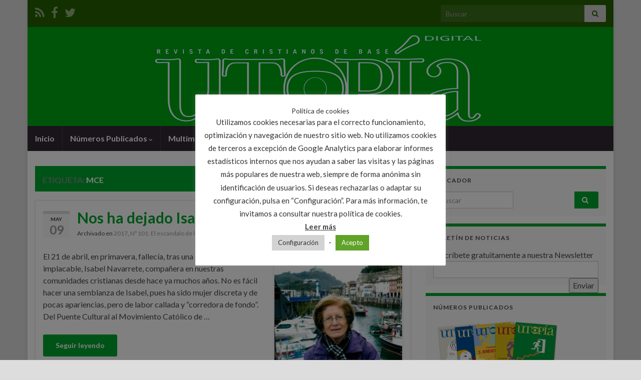

--- FILE ---
content_type: text/html; charset=UTF-8
request_url: https://revistautopia.org/tag/mce/
body_size: 29130
content:
<!DOCTYPE html><!--[if IE 7]>
<html class="ie ie7" lang="es">
<![endif]-->
<!--[if IE 8]>
<html class="ie ie8" lang="es">
<![endif]-->
<!--[if !(IE 7) & !(IE 8)]><!-->
<html lang="es">
<!--<![endif]-->
    <head>
        <meta charset="UTF-8">
        <meta http-equiv="X-UA-Compatible" content="IE=edge">
        <meta name="viewport" content="width=device-width, initial-scale=1">
        <meta name='robots' content='index, follow, max-image-preview:large, max-snippet:-1, max-video-preview:-1' />

	<!-- This site is optimized with the Yoast SEO plugin v21.4 - https://yoast.com/wordpress/plugins/seo/ -->
	<title>MCE Archives - Revista Utopia</title>
	<link rel="canonical" href="https://revistautopia.org/tag/mce/" />
	<meta property="og:locale" content="es_ES" />
	<meta property="og:type" content="article" />
	<meta property="og:title" content="MCE Archives - Revista Utopia" />
	<meta property="og:url" content="https://revistautopia.org/tag/mce/" />
	<meta property="og:site_name" content="Revista Utopia" />
	<script type="application/ld+json" class="yoast-schema-graph">{"@context":"https://schema.org","@graph":[{"@type":"CollectionPage","@id":"https://revistautopia.org/tag/mce/","url":"https://revistautopia.org/tag/mce/","name":"MCE Archives - Revista Utopia","isPartOf":{"@id":"https://revistautopia.org/#website"},"breadcrumb":{"@id":"https://revistautopia.org/tag/mce/#breadcrumb"},"inLanguage":"es"},{"@type":"BreadcrumbList","@id":"https://revistautopia.org/tag/mce/#breadcrumb","itemListElement":[{"@type":"ListItem","position":1,"name":"Portada","item":"https://revistautopia.org/"},{"@type":"ListItem","position":2,"name":"MCE"}]},{"@type":"WebSite","@id":"https://revistautopia.org/#website","url":"https://revistautopia.org/","name":"revistautopia.org","description":"Revista de cristianos de base","publisher":{"@id":"https://revistautopia.org/#organization"},"potentialAction":[{"@type":"SearchAction","target":{"@type":"EntryPoint","urlTemplate":"https://revistautopia.org/?s={search_term_string}"},"query-input":"required name=search_term_string"}],"inLanguage":"es"},{"@type":"Organization","@id":"https://revistautopia.org/#organization","name":"Revista Utopia","url":"https://revistautopia.org/","logo":{"@type":"ImageObject","inLanguage":"es","@id":"https://revistautopia.org/#/schema/logo/image/","url":"https://www.revistautopia.org/wp-content/uploads/2017/11/cabecerautopia.png","contentUrl":"https://www.revistautopia.org/wp-content/uploads/2017/11/cabecerautopia.png","width":1170,"height":198,"caption":"Revista Utopia"},"image":{"@id":"https://revistautopia.org/#/schema/logo/image/"},"sameAs":["https://www.facebook.com/UtopiaCristianosdeBase","https://twitter.com/consejoredaccio"]}]}</script>
	<!-- / Yoast SEO plugin. -->


<link rel='dns-prefetch' href='//static.addtoany.com' />
<link rel='dns-prefetch' href='//code.responsivevoice.org' />
<link rel='dns-prefetch' href='//platform-api.sharethis.com' />
<link rel='dns-prefetch' href='//www.googletagmanager.com' />
<link rel="alternate" type="application/rss+xml" title="Revista Utopia &raquo; Feed" href="https://revistautopia.org/feed/" />
<link rel="alternate" type="application/rss+xml" title="Revista Utopia &raquo; Feed de los comentarios" href="https://revistautopia.org/comments/feed/" />
<link rel="alternate" type="application/rss+xml" title="Revista Utopia &raquo; Etiqueta MCE del feed" href="https://revistautopia.org/tag/mce/feed/" />
<script type="text/javascript">
window._wpemojiSettings = {"baseUrl":"https:\/\/s.w.org\/images\/core\/emoji\/14.0.0\/72x72\/","ext":".png","svgUrl":"https:\/\/s.w.org\/images\/core\/emoji\/14.0.0\/svg\/","svgExt":".svg","source":{"concatemoji":"https:\/\/revistautopia.org\/wp-includes\/js\/wp-emoji-release.min.js?ver=6.3.2"}};
/*! This file is auto-generated */
!function(i,n){var o,s,e;function c(e){try{var t={supportTests:e,timestamp:(new Date).valueOf()};sessionStorage.setItem(o,JSON.stringify(t))}catch(e){}}function p(e,t,n){e.clearRect(0,0,e.canvas.width,e.canvas.height),e.fillText(t,0,0);var t=new Uint32Array(e.getImageData(0,0,e.canvas.width,e.canvas.height).data),r=(e.clearRect(0,0,e.canvas.width,e.canvas.height),e.fillText(n,0,0),new Uint32Array(e.getImageData(0,0,e.canvas.width,e.canvas.height).data));return t.every(function(e,t){return e===r[t]})}function u(e,t,n){switch(t){case"flag":return n(e,"\ud83c\udff3\ufe0f\u200d\u26a7\ufe0f","\ud83c\udff3\ufe0f\u200b\u26a7\ufe0f")?!1:!n(e,"\ud83c\uddfa\ud83c\uddf3","\ud83c\uddfa\u200b\ud83c\uddf3")&&!n(e,"\ud83c\udff4\udb40\udc67\udb40\udc62\udb40\udc65\udb40\udc6e\udb40\udc67\udb40\udc7f","\ud83c\udff4\u200b\udb40\udc67\u200b\udb40\udc62\u200b\udb40\udc65\u200b\udb40\udc6e\u200b\udb40\udc67\u200b\udb40\udc7f");case"emoji":return!n(e,"\ud83e\udef1\ud83c\udffb\u200d\ud83e\udef2\ud83c\udfff","\ud83e\udef1\ud83c\udffb\u200b\ud83e\udef2\ud83c\udfff")}return!1}function f(e,t,n){var r="undefined"!=typeof WorkerGlobalScope&&self instanceof WorkerGlobalScope?new OffscreenCanvas(300,150):i.createElement("canvas"),a=r.getContext("2d",{willReadFrequently:!0}),o=(a.textBaseline="top",a.font="600 32px Arial",{});return e.forEach(function(e){o[e]=t(a,e,n)}),o}function t(e){var t=i.createElement("script");t.src=e,t.defer=!0,i.head.appendChild(t)}"undefined"!=typeof Promise&&(o="wpEmojiSettingsSupports",s=["flag","emoji"],n.supports={everything:!0,everythingExceptFlag:!0},e=new Promise(function(e){i.addEventListener("DOMContentLoaded",e,{once:!0})}),new Promise(function(t){var n=function(){try{var e=JSON.parse(sessionStorage.getItem(o));if("object"==typeof e&&"number"==typeof e.timestamp&&(new Date).valueOf()<e.timestamp+604800&&"object"==typeof e.supportTests)return e.supportTests}catch(e){}return null}();if(!n){if("undefined"!=typeof Worker&&"undefined"!=typeof OffscreenCanvas&&"undefined"!=typeof URL&&URL.createObjectURL&&"undefined"!=typeof Blob)try{var e="postMessage("+f.toString()+"("+[JSON.stringify(s),u.toString(),p.toString()].join(",")+"));",r=new Blob([e],{type:"text/javascript"}),a=new Worker(URL.createObjectURL(r),{name:"wpTestEmojiSupports"});return void(a.onmessage=function(e){c(n=e.data),a.terminate(),t(n)})}catch(e){}c(n=f(s,u,p))}t(n)}).then(function(e){for(var t in e)n.supports[t]=e[t],n.supports.everything=n.supports.everything&&n.supports[t],"flag"!==t&&(n.supports.everythingExceptFlag=n.supports.everythingExceptFlag&&n.supports[t]);n.supports.everythingExceptFlag=n.supports.everythingExceptFlag&&!n.supports.flag,n.DOMReady=!1,n.readyCallback=function(){n.DOMReady=!0}}).then(function(){return e}).then(function(){var e;n.supports.everything||(n.readyCallback(),(e=n.source||{}).concatemoji?t(e.concatemoji):e.wpemoji&&e.twemoji&&(t(e.twemoji),t(e.wpemoji)))}))}((window,document),window._wpemojiSettings);
</script>
<style type="text/css">
img.wp-smiley,
img.emoji {
	display: inline !important;
	border: none !important;
	box-shadow: none !important;
	height: 1em !important;
	width: 1em !important;
	margin: 0 0.07em !important;
	vertical-align: -0.1em !important;
	background: none !important;
	padding: 0 !important;
}
</style>
	<link rel='stylesheet' id='wp-block-library-css' href='https://revistautopia.org/wp-includes/css/dist/block-library/style.min.css?ver=6.3.2' type='text/css' media='all' />
<style id='classic-theme-styles-inline-css' type='text/css'>
/*! This file is auto-generated */
.wp-block-button__link{color:#fff;background-color:#32373c;border-radius:9999px;box-shadow:none;text-decoration:none;padding:calc(.667em + 2px) calc(1.333em + 2px);font-size:1.125em}.wp-block-file__button{background:#32373c;color:#fff;text-decoration:none}
</style>
<style id='global-styles-inline-css' type='text/css'>
body{--wp--preset--color--black: #000000;--wp--preset--color--cyan-bluish-gray: #abb8c3;--wp--preset--color--white: #ffffff;--wp--preset--color--pale-pink: #f78da7;--wp--preset--color--vivid-red: #cf2e2e;--wp--preset--color--luminous-vivid-orange: #ff6900;--wp--preset--color--luminous-vivid-amber: #fcb900;--wp--preset--color--light-green-cyan: #7bdcb5;--wp--preset--color--vivid-green-cyan: #00d084;--wp--preset--color--pale-cyan-blue: #8ed1fc;--wp--preset--color--vivid-cyan-blue: #0693e3;--wp--preset--color--vivid-purple: #9b51e0;--wp--preset--gradient--vivid-cyan-blue-to-vivid-purple: linear-gradient(135deg,rgba(6,147,227,1) 0%,rgb(155,81,224) 100%);--wp--preset--gradient--light-green-cyan-to-vivid-green-cyan: linear-gradient(135deg,rgb(122,220,180) 0%,rgb(0,208,130) 100%);--wp--preset--gradient--luminous-vivid-amber-to-luminous-vivid-orange: linear-gradient(135deg,rgba(252,185,0,1) 0%,rgba(255,105,0,1) 100%);--wp--preset--gradient--luminous-vivid-orange-to-vivid-red: linear-gradient(135deg,rgba(255,105,0,1) 0%,rgb(207,46,46) 100%);--wp--preset--gradient--very-light-gray-to-cyan-bluish-gray: linear-gradient(135deg,rgb(238,238,238) 0%,rgb(169,184,195) 100%);--wp--preset--gradient--cool-to-warm-spectrum: linear-gradient(135deg,rgb(74,234,220) 0%,rgb(151,120,209) 20%,rgb(207,42,186) 40%,rgb(238,44,130) 60%,rgb(251,105,98) 80%,rgb(254,248,76) 100%);--wp--preset--gradient--blush-light-purple: linear-gradient(135deg,rgb(255,206,236) 0%,rgb(152,150,240) 100%);--wp--preset--gradient--blush-bordeaux: linear-gradient(135deg,rgb(254,205,165) 0%,rgb(254,45,45) 50%,rgb(107,0,62) 100%);--wp--preset--gradient--luminous-dusk: linear-gradient(135deg,rgb(255,203,112) 0%,rgb(199,81,192) 50%,rgb(65,88,208) 100%);--wp--preset--gradient--pale-ocean: linear-gradient(135deg,rgb(255,245,203) 0%,rgb(182,227,212) 50%,rgb(51,167,181) 100%);--wp--preset--gradient--electric-grass: linear-gradient(135deg,rgb(202,248,128) 0%,rgb(113,206,126) 100%);--wp--preset--gradient--midnight: linear-gradient(135deg,rgb(2,3,129) 0%,rgb(40,116,252) 100%);--wp--preset--font-size--small: 14px;--wp--preset--font-size--medium: 20px;--wp--preset--font-size--large: 20px;--wp--preset--font-size--x-large: 42px;--wp--preset--font-size--tiny: 10px;--wp--preset--font-size--regular: 16px;--wp--preset--font-size--larger: 26px;--wp--preset--spacing--20: 0.44rem;--wp--preset--spacing--30: 0.67rem;--wp--preset--spacing--40: 1rem;--wp--preset--spacing--50: 1.5rem;--wp--preset--spacing--60: 2.25rem;--wp--preset--spacing--70: 3.38rem;--wp--preset--spacing--80: 5.06rem;--wp--preset--shadow--natural: 6px 6px 9px rgba(0, 0, 0, 0.2);--wp--preset--shadow--deep: 12px 12px 50px rgba(0, 0, 0, 0.4);--wp--preset--shadow--sharp: 6px 6px 0px rgba(0, 0, 0, 0.2);--wp--preset--shadow--outlined: 6px 6px 0px -3px rgba(255, 255, 255, 1), 6px 6px rgba(0, 0, 0, 1);--wp--preset--shadow--crisp: 6px 6px 0px rgba(0, 0, 0, 1);}:where(.is-layout-flex){gap: 0.5em;}:where(.is-layout-grid){gap: 0.5em;}body .is-layout-flow > .alignleft{float: left;margin-inline-start: 0;margin-inline-end: 2em;}body .is-layout-flow > .alignright{float: right;margin-inline-start: 2em;margin-inline-end: 0;}body .is-layout-flow > .aligncenter{margin-left: auto !important;margin-right: auto !important;}body .is-layout-constrained > .alignleft{float: left;margin-inline-start: 0;margin-inline-end: 2em;}body .is-layout-constrained > .alignright{float: right;margin-inline-start: 2em;margin-inline-end: 0;}body .is-layout-constrained > .aligncenter{margin-left: auto !important;margin-right: auto !important;}body .is-layout-constrained > :where(:not(.alignleft):not(.alignright):not(.alignfull)){max-width: var(--wp--style--global--content-size);margin-left: auto !important;margin-right: auto !important;}body .is-layout-constrained > .alignwide{max-width: var(--wp--style--global--wide-size);}body .is-layout-flex{display: flex;}body .is-layout-flex{flex-wrap: wrap;align-items: center;}body .is-layout-flex > *{margin: 0;}body .is-layout-grid{display: grid;}body .is-layout-grid > *{margin: 0;}:where(.wp-block-columns.is-layout-flex){gap: 2em;}:where(.wp-block-columns.is-layout-grid){gap: 2em;}:where(.wp-block-post-template.is-layout-flex){gap: 1.25em;}:where(.wp-block-post-template.is-layout-grid){gap: 1.25em;}.has-black-color{color: var(--wp--preset--color--black) !important;}.has-cyan-bluish-gray-color{color: var(--wp--preset--color--cyan-bluish-gray) !important;}.has-white-color{color: var(--wp--preset--color--white) !important;}.has-pale-pink-color{color: var(--wp--preset--color--pale-pink) !important;}.has-vivid-red-color{color: var(--wp--preset--color--vivid-red) !important;}.has-luminous-vivid-orange-color{color: var(--wp--preset--color--luminous-vivid-orange) !important;}.has-luminous-vivid-amber-color{color: var(--wp--preset--color--luminous-vivid-amber) !important;}.has-light-green-cyan-color{color: var(--wp--preset--color--light-green-cyan) !important;}.has-vivid-green-cyan-color{color: var(--wp--preset--color--vivid-green-cyan) !important;}.has-pale-cyan-blue-color{color: var(--wp--preset--color--pale-cyan-blue) !important;}.has-vivid-cyan-blue-color{color: var(--wp--preset--color--vivid-cyan-blue) !important;}.has-vivid-purple-color{color: var(--wp--preset--color--vivid-purple) !important;}.has-black-background-color{background-color: var(--wp--preset--color--black) !important;}.has-cyan-bluish-gray-background-color{background-color: var(--wp--preset--color--cyan-bluish-gray) !important;}.has-white-background-color{background-color: var(--wp--preset--color--white) !important;}.has-pale-pink-background-color{background-color: var(--wp--preset--color--pale-pink) !important;}.has-vivid-red-background-color{background-color: var(--wp--preset--color--vivid-red) !important;}.has-luminous-vivid-orange-background-color{background-color: var(--wp--preset--color--luminous-vivid-orange) !important;}.has-luminous-vivid-amber-background-color{background-color: var(--wp--preset--color--luminous-vivid-amber) !important;}.has-light-green-cyan-background-color{background-color: var(--wp--preset--color--light-green-cyan) !important;}.has-vivid-green-cyan-background-color{background-color: var(--wp--preset--color--vivid-green-cyan) !important;}.has-pale-cyan-blue-background-color{background-color: var(--wp--preset--color--pale-cyan-blue) !important;}.has-vivid-cyan-blue-background-color{background-color: var(--wp--preset--color--vivid-cyan-blue) !important;}.has-vivid-purple-background-color{background-color: var(--wp--preset--color--vivid-purple) !important;}.has-black-border-color{border-color: var(--wp--preset--color--black) !important;}.has-cyan-bluish-gray-border-color{border-color: var(--wp--preset--color--cyan-bluish-gray) !important;}.has-white-border-color{border-color: var(--wp--preset--color--white) !important;}.has-pale-pink-border-color{border-color: var(--wp--preset--color--pale-pink) !important;}.has-vivid-red-border-color{border-color: var(--wp--preset--color--vivid-red) !important;}.has-luminous-vivid-orange-border-color{border-color: var(--wp--preset--color--luminous-vivid-orange) !important;}.has-luminous-vivid-amber-border-color{border-color: var(--wp--preset--color--luminous-vivid-amber) !important;}.has-light-green-cyan-border-color{border-color: var(--wp--preset--color--light-green-cyan) !important;}.has-vivid-green-cyan-border-color{border-color: var(--wp--preset--color--vivid-green-cyan) !important;}.has-pale-cyan-blue-border-color{border-color: var(--wp--preset--color--pale-cyan-blue) !important;}.has-vivid-cyan-blue-border-color{border-color: var(--wp--preset--color--vivid-cyan-blue) !important;}.has-vivid-purple-border-color{border-color: var(--wp--preset--color--vivid-purple) !important;}.has-vivid-cyan-blue-to-vivid-purple-gradient-background{background: var(--wp--preset--gradient--vivid-cyan-blue-to-vivid-purple) !important;}.has-light-green-cyan-to-vivid-green-cyan-gradient-background{background: var(--wp--preset--gradient--light-green-cyan-to-vivid-green-cyan) !important;}.has-luminous-vivid-amber-to-luminous-vivid-orange-gradient-background{background: var(--wp--preset--gradient--luminous-vivid-amber-to-luminous-vivid-orange) !important;}.has-luminous-vivid-orange-to-vivid-red-gradient-background{background: var(--wp--preset--gradient--luminous-vivid-orange-to-vivid-red) !important;}.has-very-light-gray-to-cyan-bluish-gray-gradient-background{background: var(--wp--preset--gradient--very-light-gray-to-cyan-bluish-gray) !important;}.has-cool-to-warm-spectrum-gradient-background{background: var(--wp--preset--gradient--cool-to-warm-spectrum) !important;}.has-blush-light-purple-gradient-background{background: var(--wp--preset--gradient--blush-light-purple) !important;}.has-blush-bordeaux-gradient-background{background: var(--wp--preset--gradient--blush-bordeaux) !important;}.has-luminous-dusk-gradient-background{background: var(--wp--preset--gradient--luminous-dusk) !important;}.has-pale-ocean-gradient-background{background: var(--wp--preset--gradient--pale-ocean) !important;}.has-electric-grass-gradient-background{background: var(--wp--preset--gradient--electric-grass) !important;}.has-midnight-gradient-background{background: var(--wp--preset--gradient--midnight) !important;}.has-small-font-size{font-size: var(--wp--preset--font-size--small) !important;}.has-medium-font-size{font-size: var(--wp--preset--font-size--medium) !important;}.has-large-font-size{font-size: var(--wp--preset--font-size--large) !important;}.has-x-large-font-size{font-size: var(--wp--preset--font-size--x-large) !important;}
.wp-block-navigation a:where(:not(.wp-element-button)){color: inherit;}
:where(.wp-block-post-template.is-layout-flex){gap: 1.25em;}:where(.wp-block-post-template.is-layout-grid){gap: 1.25em;}
:where(.wp-block-columns.is-layout-flex){gap: 2em;}:where(.wp-block-columns.is-layout-grid){gap: 2em;}
.wp-block-pullquote{font-size: 1.5em;line-height: 1.6;}
</style>
<link rel='stylesheet' id='aw_frontend_css-css' href='https://revistautopia.org/wp-content/plugins/aw-yearly-category-archives/css/aw_frontend.css?ver=6.3.2' type='text/css' media='all' />
<link rel='stylesheet' id='contact-form-7-css' href='https://revistautopia.org/wp-content/plugins/contact-form-7/includes/css/styles.css?ver=5.8.2' type='text/css' media='all' />
<link rel='stylesheet' id='cookie-law-info-css' href='https://revistautopia.org/wp-content/plugins/cookie-law-info/legacy/public/css/cookie-law-info-public.css?ver=3.1.6' type='text/css' media='all' />
<link rel='stylesheet' id='cookie-law-info-gdpr-css' href='https://revistautopia.org/wp-content/plugins/cookie-law-info/legacy/public/css/cookie-law-info-gdpr.css?ver=3.1.6' type='text/css' media='all' />
<link rel='stylesheet' id='plyr-css-css' href='https://revistautopia.org/wp-content/plugins/easy-video-player/lib/plyr.css?ver=6.3.2' type='text/css' media='all' />
<link rel='stylesheet' id='dashicons-css' href='https://revistautopia.org/wp-includes/css/dashicons.min.css?ver=6.3.2' type='text/css' media='all' />
<link rel='stylesheet' id='post-views-counter-frontend-css' href='https://revistautopia.org/wp-content/plugins/post-views-counter/css/frontend.min.css?ver=1.4' type='text/css' media='all' />
<link rel='stylesheet' id='rv-style-css' href='https://revistautopia.org/wp-content/plugins/responsivevoice-text-to-speech/includes/css/responsivevoice.css?ver=6.3.2' type='text/css' media='all' />
<link rel='stylesheet' id='ns-category-widget-tree-style-css' href='https://revistautopia.org/wp-content/plugins/ns-category-widget/public/assets/css/themes/default/style.css?ver=3.1.7' type='text/css' media='all' />
<link rel='stylesheet' id='bootstrap-css' href='https://revistautopia.org/wp-content/themes/graphene/bootstrap/css/bootstrap.min.css?ver=6.3.2' type='text/css' media='all' />
<link rel='stylesheet' id='font-awesome-css' href='https://revistautopia.org/wp-content/themes/graphene/fonts/font-awesome/css/font-awesome.min.css?ver=6.3.2' type='text/css' media='all' />
<link rel='stylesheet' id='graphene-css' href='https://revistautopia.org/wp-content/themes/graphene/style.css?ver=2.9' type='text/css' media='screen' />
<link rel='stylesheet' id='graphene-responsive-css' href='https://revistautopia.org/wp-content/themes/graphene/responsive.css?ver=2.9' type='text/css' media='all' />
<link rel='stylesheet' id='graphene-blocks-css' href='https://revistautopia.org/wp-content/themes/graphene/blocks.css?ver=2.9' type='text/css' media='all' />
<link rel='stylesheet' id='popup-maker-site-css' href='//revistautopia.org/wp-content/uploads/pum/pum-site-styles.css?generated=1689893653&#038;ver=1.18.2' type='text/css' media='all' />
<link rel='stylesheet' id='addtoany-css' href='https://revistautopia.org/wp-content/plugins/add-to-any/addtoany.min.css?ver=1.16' type='text/css' media='all' />
<link rel='stylesheet' id='wpgdprc-front-css-css' href='https://revistautopia.org/wp-content/plugins/wp-gdpr-compliance/Assets/css/front.css?ver=1707733599' type='text/css' media='all' />
<style id='wpgdprc-front-css-inline-css' type='text/css'>
:root{--wp-gdpr--bar--background-color: #000000;--wp-gdpr--bar--color: #ffffff;--wp-gdpr--button--background-color: #ffffff;--wp-gdpr--button--background-color--darken: #d8d8d8;--wp-gdpr--button--color: #ffffff;}
</style>
<script id="addtoany-core-js-before" type="text/javascript">
window.a2a_config=window.a2a_config||{};a2a_config.callbacks=[];a2a_config.overlays=[];a2a_config.templates={};a2a_localize = {
	Share: "Compartir",
	Save: "Guardar",
	Subscribe: "Suscribir",
	Email: "Correo electrónico",
	Bookmark: "Marcador",
	ShowAll: "Mostrar todo",
	ShowLess: "Mostrar menos",
	FindServices: "Encontrar servicio(s)",
	FindAnyServiceToAddTo: "Encuentra al instante cualquier servicio para añadir a",
	PoweredBy: "Funciona con",
	ShareViaEmail: "Compartir por correo electrónico",
	SubscribeViaEmail: "Suscribirse a través de correo electrónico",
	BookmarkInYourBrowser: "Añadir a marcadores de tu navegador",
	BookmarkInstructions: "Presiona «Ctrl+D» o «\u2318+D» para añadir esta página a marcadores",
	AddToYourFavorites: "Añadir a tus favoritos",
	SendFromWebOrProgram: "Enviar desde cualquier dirección o programa de correo electrónico ",
	EmailProgram: "Programa de correo electrónico",
	More: "Más&#8230;",
	ThanksForSharing: "¡Gracias por compartir!",
	ThanksForFollowing: "¡Gracias por seguirnos!"
};
</script>
<script type='text/javascript' async src='https://static.addtoany.com/menu/page.js' id='addtoany-core-js'></script>
<script type='text/javascript' src='https://revistautopia.org/wp-includes/js/jquery/jquery.min.js?ver=3.7.0' id='jquery-core-js'></script>
<script type='text/javascript' src='https://revistautopia.org/wp-includes/js/jquery/jquery-migrate.min.js?ver=3.4.1' id='jquery-migrate-js'></script>
<script type='text/javascript' async src='https://revistautopia.org/wp-content/plugins/add-to-any/addtoany.min.js?ver=1.1' id='addtoany-jquery-js'></script>
<script type='text/javascript' id='cookie-law-info-js-extra'>
/* <![CDATA[ */
var Cli_Data = {"nn_cookie_ids":["_ga","_gat","_gid"],"cookielist":[],"non_necessary_cookies":{"non-necessary":["_ga","_gat","_gid"]},"ccpaEnabled":"","ccpaRegionBased":"","ccpaBarEnabled":"","strictlyEnabled":["necessary","obligatoire"],"ccpaType":"ccpa_gdpr","js_blocking":"","custom_integration":"","triggerDomRefresh":"","secure_cookies":""};
var cli_cookiebar_settings = {"animate_speed_hide":"500","animate_speed_show":"500","background":"#FFF","border":"#b1a6a6c2","border_on":"","button_1_button_colour":"#61a229","button_1_button_hover":"#4e8221","button_1_link_colour":"#fff","button_1_as_button":"1","button_1_new_win":"","button_2_button_colour":"#333","button_2_button_hover":"#292929","button_2_link_colour":"#444","button_2_as_button":"","button_2_hidebar":"1","button_3_button_colour":"#3566bb","button_3_button_hover":"#2a5296","button_3_link_colour":"#fff","button_3_as_button":"1","button_3_new_win":"","button_4_button_colour":"#d3d3d3","button_4_button_hover":"#a9a9a9","button_4_link_colour":"#333333","button_4_as_button":"1","button_7_button_colour":"#61a229","button_7_button_hover":"#4e8221","button_7_link_colour":"#fff","button_7_as_button":"1","button_7_new_win":"","font_family":"inherit","header_fix":"","notify_animate_hide":"1","notify_animate_show":"","notify_div_id":"#cookie-law-info-bar","notify_position_horizontal":"right","notify_position_vertical":"bottom","scroll_close":"","scroll_close_reload":"","accept_close_reload":"1","reject_close_reload":"","showagain_tab":"1","showagain_background":"#fff","showagain_border":"#000","showagain_div_id":"#cookie-law-info-again","showagain_x_position":"100px","text":"#333333","show_once_yn":"","show_once":"10000","logging_on":"","as_popup":"","popup_overlay":"1","bar_heading_text":"Pol\u00edtica de cookies","cookie_bar_as":"popup","popup_showagain_position":"bottom-right","widget_position":"left"};
var log_object = {"ajax_url":"https:\/\/revistautopia.org\/wp-admin\/admin-ajax.php"};
/* ]]> */
</script>
<script type='text/javascript' src='https://revistautopia.org/wp-content/plugins/cookie-law-info/legacy/public/js/cookie-law-info-public.js?ver=3.1.6' id='cookie-law-info-js'></script>
<script type='text/javascript' id='plyr-js-js-extra'>
/* <![CDATA[ */
var easy_video_player = {"plyr_iconUrl":"https:\/\/revistautopia.org\/wp-content\/plugins\/easy-video-player\/lib\/plyr.svg","plyr_blankVideo":"https:\/\/revistautopia.org\/wp-content\/plugins\/easy-video-player\/lib\/blank.mp4"};
/* ]]> */
</script>
<script type='text/javascript' src='https://revistautopia.org/wp-content/plugins/easy-video-player/lib/plyr.js?ver=6.3.2' id='plyr-js-js'></script>
<script type='text/javascript' src='https://code.responsivevoice.org/1.8.3/responsivevoice.js?source=wp-plugin&#038;key=lLhgiTJB&#038;ver=6.3.2' id='responsive-voice-js'></script>
<script defer type='text/javascript' src='https://revistautopia.org/wp-content/themes/graphene/bootstrap/js/bootstrap.min.js?ver=2.9' id='bootstrap-js'></script>
<script defer type='text/javascript' src='https://revistautopia.org/wp-content/themes/graphene/js/bootstrap-hover-dropdown/bootstrap-hover-dropdown.min.js?ver=2.9' id='bootstrap-hover-dropdown-js'></script>
<script defer type='text/javascript' src='https://revistautopia.org/wp-content/themes/graphene/js/bootstrap-submenu/bootstrap-submenu.min.js?ver=2.9' id='bootstrap-submenu-js'></script>
<script defer type='text/javascript' src='https://revistautopia.org/wp-content/themes/graphene/js/jquery.infinitescroll.min.js?ver=2.9' id='infinite-scroll-js'></script>
<script type='text/javascript' id='graphene-js-extra'>
/* <![CDATA[ */
var grapheneJS = {"siteurl":"https:\/\/revistautopia.org","ajaxurl":"https:\/\/revistautopia.org\/wp-admin\/admin-ajax.php","templateUrl":"https:\/\/revistautopia.org\/wp-content\/themes\/graphene","isSingular":"","enableStickyMenu":"","shouldShowComments":"1","commentsOrder":"newest","sliderDisable":"1","sliderInterval":"7000","infScrollBtnLbl":"Cargar m\u00e1s","infScrollOn":"","infScrollCommentsOn":"","totalPosts":"1","postsPerPage":"10","isPageNavi":"","infScrollMsgText":"Obteniendo window.grapheneInfScrollItemsPerPage de window.grapheneInfScrollItemsLeft elementos restantes...","infScrollMsgTextPlural":"Obteniendo window.grapheneInfScrollItemsPerPage de window.grapheneInfScrollItemsLeft elementos restantes...","infScrollFinishedText":"\u00a1Todo cargado!","commentsPerPage":"50","totalComments":"0","infScrollCommentsMsg":"Obteniendo window.grapheneInfScrollCommentsPerPage de window.grapheneInfScrollCommentsLeft comentario restante...","infScrollCommentsMsgPlural":"Obteniendo window.grapheneInfScrollCommentsPerPage de window.grapheneInfScrollCommentsLeft comentarios restantes...","infScrollCommentsFinishedMsg":"\u00a1Cargados todos los comentarios!","disableLiveSearch":"1","txtNoResult":"No se han encontrado resultados.","isMasonry":""};
/* ]]> */
</script>
<script defer type='text/javascript' src='https://revistautopia.org/wp-content/themes/graphene/js/graphene.js?ver=2.9' id='graphene-js'></script>
<script type='text/javascript' src='//platform-api.sharethis.com/js/sharethis.js#source=googleanalytics-wordpress#product=ga&#038;property=58b6980c25491000111eda78' id='googleanalytics-platform-sharethis-js'></script>

<!-- Fragmento de código de Google Analytics añadido por Site Kit -->
<script type='text/javascript' src='https://www.googletagmanager.com/gtag/js?id=G-PWBFE241WW' id='google_gtagjs-js' async></script>
<script id="google_gtagjs-js-after" type="text/javascript">
window.dataLayer = window.dataLayer || [];function gtag(){dataLayer.push(arguments);}
gtag('set', 'linker', {"domains":["revistautopia.org"]} );
gtag("js", new Date());
gtag("set", "developer_id.dZTNiMT", true);
gtag("config", "G-PWBFE241WW");
</script>

<!-- Final del fragmento de código de Google Analytics añadido por Site Kit -->
<script type='text/javascript' id='wpgdprc-front-js-js-extra'>
/* <![CDATA[ */
var wpgdprcFront = {"ajaxUrl":"https:\/\/revistautopia.org\/wp-admin\/admin-ajax.php","ajaxNonce":"3c8d0dbed6","ajaxArg":"security","pluginPrefix":"wpgdprc","blogId":"1","isMultiSite":"","locale":"es_ES","showSignUpModal":"","showFormModal":"","cookieName":"wpgdprc-consent","consentVersion":"","path":"\/","prefix":"wpgdprc"};
/* ]]> */
</script>
<script type='text/javascript' src='https://revistautopia.org/wp-content/plugins/wp-gdpr-compliance/Assets/js/front.min.js?ver=1707733601' id='wpgdprc-front-js-js'></script>
<link rel="https://api.w.org/" href="https://revistautopia.org/wp-json/" /><link rel="alternate" type="application/json" href="https://revistautopia.org/wp-json/wp/v2/tags/201" /><link rel="EditURI" type="application/rsd+xml" title="RSD" href="https://revistautopia.org/xmlrpc.php?rsd" />
<meta name="generator" content="WordPress 6.3.2" />
<meta name="generator" content="Site Kit by Google 1.111.1" />	<script>

 var FormAction="https://mailsystem.es/subscribe/[base64]";
	
function sendMMSForm(){
	
	if(jQuery('#mms_email').val() == ''){
		jQuery('#mms_result').html('<p style="color: #c4082d;" class="mms_result_error">El campo email no puede estar vac&iacute;o.</p>');
		return false;
	}
	
	var a=/^([\w-\.]+)@((\[[0-9]{1,3}\.[0-9]{1,3}\.[0-9]{1,3}\.)|(([\w-]+\.)+))([a-zA-Z]{2,9}|[0-9]{1,3})(\]?)$/;
	if(!jQuery('#mms_email').val().match(a)){
		jQuery('#mms_result').html('<p style="color: #c4082d;" class="mms_result_error">El campo email no es correcto</p>');
		return false;		
	}	
	
	jQuery.post(FormAction, {
			
	email:	jQuery('#mms_email').val()
			
	})
	.always(function(ResponseFromPHP) {
		console.log(ResponseFromPHP);
		if(ResponseFromPHP == 'OK'){
			jQuery('#mms_result').html('<p style="color: #01a42d;" class="mms_result_ok">El email se ha a&ntilde;adido correctamente.</p>');
			return true;	
		} else {
			jQuery('#mms_result').html('<p style="color: #c4082d;" class="mms_result_error">El email no ha sido a&ntilde;adido. Por favor, compru&eacute;belo.</p>');
			return false;			
		}
	});

}
									
function sendMMSFormPopup(){
		
	if(jQuery('#mms_email_popup').val() == ''){
		jQuery('#mms_result_popup').html('<p style="color: #c4082d;" class="mms_result_error">El campo email no puede estar vac&iacute;o.</p>');
		return false;
	}
	
	var a=/^([\w-\.]+)@((\[[0-9]{1,3}\.[0-9]{1,3}\.[0-9]{1,3}\.)|(([\w-]+\.)+))([a-zA-Z]{2,9}|[0-9]{1,3})(\]?)$/;
	if(!jQuery('#mms_email_popup').val().match(a)){
		jQuery('#mms_result_popup').html('<p style="color: #c4082d;" class="mms_result_error">El campo email no es correcto</p>');
		return false;		
	}	
	
	jQuery.post(FormAction, {
			
	email:	jQuery('#mms_email_popup').val()
			
	})
	.always(function(ResponseFromPHP) {
		console.log(ResponseFromPHP);
		if(ResponseFromPHP == 'OK'){
			jQuery('#mms_result_popup').html('<p style="color: #01a42d;" class="mms_result_ok">El email se ha a&ntilde;adido correctamente.</p>');
			return true;	
		} else {
			jQuery('#mms_result_popup').html('<p style="color: #c4082d;" class="mms_result_error">El email no ha sido a&ntilde;adido. Por favor, compru&eacute;belo.</p>');
			return false;			
		}
	});

}									
	</script>
		<script>
		   WebFontConfig = {
		      google: { 
		      	families: ["Lato:400,400i,700,700i&display=swap"]		      }
		   };

		   (function(d) {
		      var wf = d.createElement('script'), s = d.scripts[0];
		      wf.src = 'https://ajax.googleapis.com/ajax/libs/webfont/1.6.26/webfont.js';
		      wf.async = true;
		      s.parentNode.insertBefore(wf, s);
		   })(document);
		</script>
	<style type="text/css">
.top-bar{background-color:#256000} .top-bar .searchform .btn-default, .top-bar #top_search .searchform .btn-default{color:#256000}.navbar #header-menu-wrap .nav ul li a, .navbar #header-menu-wrap .nav ul li a {color: #b4b1bc}.post-title, .post-title a, .post-title a:hover, .post-title a:visited {color: #00a52d}a, .post .date .day, .pagination>li>a, .pagination>li>a:hover, .pagination>li>span, #comments > h4.current a, #comments > h4.current a .fa, .post-nav-top p, .post-nav-top a, .autocomplete-suggestions strong {color: #949895}a:focus, a:hover, .post-nav-top a:hover {color: #00a52d}.sticky {border-color: #00a52d}.sidebar .sidebar-wrap {background-color: #f9f9f9; border-color: #00a52d}.sidebar ul li {border-color: #00a52d}.btn, .btn:focus, .btn:hover, .btn a, .Button, .colour-preview .button, input[type="submit"], button[type="submit"], #commentform #submit, .wpsc_buy_button, #back-to-top, .wp-block-button .wp-block-button__link:not(.has-background) {background: #00a52d; color: #ffffff} .wp-block-button.is-style-outline .wp-block-button__link {background:transparent; border-color: #00a52d}.btn.btn-outline, .btn.btn-outline:hover {color: #00a52d;border-color: #00a52d}.label-primary, .pagination>.active>a, .pagination>.active>a:focus, .pagination>.active>a:hover, .pagination>.active>span, .pagination>.active>span:focus, .pagination>.active>span:hover, .list-group-item.parent, .list-group-item.parent:focus, .list-group-item.parent:hover {background: #00a52d; border-color: #00a52d; color: #ffffff}.post-nav-top, .archive-title, .page-title, .term-desc, .breadcrumb {background-color: #00a52d; border-color: #00a52d}.archive-title span {color: #ffffff}#comments ol.children li.bypostauthor, #comments li.bypostauthor.comment {border-color: #00a52d}body{background-image:none}.header_title, .header_title a, .header_title a:visited, .header_title a:hover, .header_desc {color:#blank}.carousel, .carousel .item{height:400px}@media (max-width: 991px) {.carousel, .carousel .item{height:250px}}#header{max-height:198px}.post-title, .post-title a, .post-title a:hover, .post-title a:visited{ color: #00a52d }
</style>
<script>
(function() {
	(function (i, s, o, g, r, a, m) {
		i['GoogleAnalyticsObject'] = r;
		i[r] = i[r] || function () {
				(i[r].q = i[r].q || []).push(arguments)
			}, i[r].l = 1 * new Date();
		a = s.createElement(o),
			m = s.getElementsByTagName(o)[0];
		a.async = 1;
		a.src = g;
		m.parentNode.insertBefore(a, m)
	})(window, document, 'script', 'https://google-analytics.com/analytics.js', 'ga');

	ga('create', 'UA-92685789-1', 'auto');
			ga('send', 'pageview');
	})();
</script>
<style type="text/css" id="custom-background-css">
body.custom-background { background-color: #dddddd; }
</style>
	<link rel="icon" href="https://revistautopia.org/wp-content/uploads/2018/04/cropped-social1-32x32.png" sizes="32x32" />
<link rel="icon" href="https://revistautopia.org/wp-content/uploads/2018/04/cropped-social1-192x192.png" sizes="192x192" />
<link rel="apple-touch-icon" href="https://revistautopia.org/wp-content/uploads/2018/04/cropped-social1-180x180.png" />
<meta name="msapplication-TileImage" content="https://revistautopia.org/wp-content/uploads/2018/04/cropped-social1-270x270.png" />
		<style type="text/css" id="wp-custom-css">
			#fondo {
    display: none;
    position: fixed;
    top: 0;
    bottom: 0;
    left: 0;
    right: 0;
    background-color: rgba(0,0,0,0.7);
    z-index: 1111111;
}

#pop-up {
    background-color: white;
    width: 800px;
    position: absolute;
    top: 200px;
    left: 50%;
    margin-left:-400px;
    padding: 30px;
    border-radius:10px;
}

#cerrar-pop-up {
    position: absolute;
    top: 0;
    right: 0;
    background-color: transparent;
}

#cerrar-pop-up span{
    display: flex;
    width: 50px;
    height: 50px;
    background-color: grey;
    justify-content: center;
    align-content: center;
    flex-direction: column;
    text-align: center;
    color: white;
    font-size: 40px;
    font-weight: bold;
    border-radius: 1000%;
}

@media (max-width: 800px){
    #pop-up {
        top: 0;
        left: 0;
        width: 100%;
        margin: 0;
        bottom: 0;
        overflow-y: scroll;
    }
}		</style>
		    </head>
    <body class="archive tag tag-mce tag-201 custom-background wp-embed-responsive layout-boxed two_col_left two-columns">
        
        <div class="container boxed-wrapper">
            
                            <div id="top-bar" class="row clearfix top-bar ">
                    
                                                    
                            <div class="col-md-12 top-bar-items">
                                
                                                                                                    	<ul class="social-profiles">
							
			            <li class="social-profile social-profile-rss">
			            	<a href="https://revistautopia.org/feed/" title="Subscribe to Revista Utopia&#039;s RSS feed" id="social-id-1" class="mysocial social-rss" target="_blank">
			            				                            <i class="fa fa-rss"></i>
		                        			            	</a>
			            </li>
		            
		    						
			            <li class="social-profile social-profile-facebook">
			            	<a href="https://www.facebook.com/UtopiaCristianosdeBase" title="Facebook" id="social-id-2" class="mysocial social-facebook" target="_blank">
			            				                            <i class="fa fa-facebook"></i>
		                        			            	</a>
			            </li>
		            
		    						
			            <li class="social-profile social-profile-twitter">
			            	<a href="https://twitter.com/@consejoredaccio" title="Twitter" id="social-id-3" class="mysocial social-twitter" target="_blank">
			            				                            <i class="fa fa-twitter"></i>
		                        			            	</a>
			            </li>
		            
		    	    </ul>
                                    
                                                                    <button type="button" class="search-toggle navbar-toggle collapsed" data-toggle="collapse" data-target="#top_search">
                                        <span class="sr-only">Alternar el formulario de búsqueda</span>
                                        <i class="fa fa-search-plus"></i>
                                    </button>

                                    <div id="top_search" class="top-search-form">
                                        <form class="searchform" method="get" action="https://revistautopia.org">
	<div class="input-group">
		<div class="form-group live-search-input">
			<label for="s" class="screen-reader-text">Search for:</label>
		    <input type="text" id="s" name="s" class="form-control" placeholder="Buscar">
		    		</div>
	    <span class="input-group-btn">
	    	<button class="btn btn-default" type="submit"><i class="fa fa-search"></i></button>
	    </span>
    </div>
    </form>                                                                            </div>
                                
                                                            </div>

                        
                                    </div>
            

            <div id="header" class="row">

                <img src="https://revistautopia.org/wp-content/uploads/2017/11/cropped-cabecerautopia.png" alt="Revista Utopia" title="Revista Utopia" width="1170" height="198" />                
                                    <a href="https://revistautopia.org" id="header_img_link" title="Volver a la página principal">&nbsp;</a>                            </div>


                        <nav class="navbar row navbar-inverse">

                <div class="navbar-header align-center">
                		                    <button type="button" class="navbar-toggle collapsed" data-toggle="collapse" data-target="#header-menu-wrap, #secondary-menu-wrap">
	                        <span class="sr-only">Alternar la navegación</span>
	                        <span class="icon-bar"></span>
	                        <span class="icon-bar"></span>
	                        <span class="icon-bar"></span>
	                    </button>
                	                    
                    
                                            <p class="header_title mobile-only">
                            <a href="https://revistautopia.org" title="Volver a la página principal">                                Revista Utopia                            </a>                        </p>
                    
                                            
                                    </div>

                                    <div class="collapse navbar-collapse" id="header-menu-wrap">

            			<ul id="header-menu" class="nav navbar-nav flip"><li id="menu-item-2445" class="menu-item menu-item-type-custom menu-item-object-custom menu-item-home menu-item-2445"><a href="https://revistautopia.org/">Inicio</a></li>
<li id="menu-item-2444" class="menu-item menu-item-type-post_type menu-item-object-page menu-item-has-children menu-item-2444"><a href="https://revistautopia.org/la-revista/" class="dropdown-toggle" data-toggle="dropdown" data-submenu="1" data-depth="10" data-hover="dropdown" data-delay="0">Números Publicados <i class="fa fa-chevron-down"></i></a>
<ul class="dropdown-menu">
	<li id="menu-item-10121" class="menu-item menu-item-type-taxonomy menu-item-object-category menu-item-has-children menu-item-10121 dropdown-submenu"><a href="https://revistautopia.org/category/1991-2000/">1991-2000 <i class="fa fa-chevron-right"></i></a>
	<ul class="dropdown-menu">
		<li id="menu-item-10118" class="menu-item menu-item-type-taxonomy menu-item-object-category menu-item-has-children menu-item-10118 dropdown-submenu"><a href="https://revistautopia.org/category/1991-2000/1991/">1991 <i class="fa fa-chevron-right"></i></a>
		<ul class="dropdown-menu">
			<li id="menu-item-10122" class="menu-item menu-item-type-taxonomy menu-item-object-category menu-item-10122"><a href="https://revistautopia.org/category/1991-2000/1991/no-0-utopia/">Nº 0. Utopía</a></li>
		</ul>
</li>
		<li id="menu-item-10119" class="menu-item menu-item-type-taxonomy menu-item-object-category menu-item-has-children menu-item-10119 dropdown-submenu"><a href="https://revistautopia.org/category/1991-2000/1992/">1992 <i class="fa fa-chevron-right"></i></a>
		<ul class="dropdown-menu">
			<li id="menu-item-10123" class="menu-item menu-item-type-taxonomy menu-item-object-category menu-item-10123"><a href="https://revistautopia.org/category/1991-2000/1992/no-1-la-calle-se-mueve/">Nº 1. La calle se mueve</a></li>
			<li id="menu-item-10126" class="menu-item menu-item-type-taxonomy menu-item-object-category menu-item-10126"><a href="https://revistautopia.org/category/1991-2000/1992/no-2-lo-excluidos-del-92/">Nº 2. Los excluidos del 92</a></li>
			<li id="menu-item-10124" class="menu-item menu-item-type-taxonomy menu-item-object-category menu-item-10124"><a href="https://revistautopia.org/category/1991-2000/1992/no-3-el-vo-centenario-del-pueblo/">Nº 3. Solidaridad desde la Base</a></li>
			<li id="menu-item-10125" class="menu-item menu-item-type-taxonomy menu-item-object-category menu-item-10125"><a href="https://revistautopia.org/category/1991-2000/1992/no-5-solidaridad-desde-la-base/">Nº 4. El Vº Centenario del pueblo</a></li>
		</ul>
</li>
		<li id="menu-item-10128" class="menu-item menu-item-type-taxonomy menu-item-object-category menu-item-has-children menu-item-10128 dropdown-submenu"><a href="https://revistautopia.org/category/1991-2000/1993/">1993 <i class="fa fa-chevron-right"></i></a>
		<ul class="dropdown-menu">
			<li id="menu-item-10129" class="menu-item menu-item-type-taxonomy menu-item-object-category menu-item-10129"><a href="https://revistautopia.org/category/1991-2000/1993/no-5-mercado-unico-y-derechos-sociales/">Nº 5. Mercado único y derechos sociales</a></li>
			<li id="menu-item-10131" class="menu-item menu-item-type-taxonomy menu-item-object-category menu-item-10131"><a href="https://revistautopia.org/category/1991-2000/1993/no-6-los-excluidos-del-paraiso/">Nº 6. Los excluidos del paraiso</a></li>
			<li id="menu-item-10132" class="menu-item menu-item-type-taxonomy menu-item-object-category menu-item-10132"><a href="https://revistautopia.org/category/1991-2000/1993/no-7-mercado-unico-y-paro/">Nº 7. Mercado Único y paro</a></li>
			<li id="menu-item-10133" class="menu-item menu-item-type-taxonomy menu-item-object-category menu-item-10133"><a href="https://revistautopia.org/category/1991-2000/1993/no-8-mercado-unico-y-marginacion/">Nº 8. Mercado ünico y marginación</a></li>
		</ul>
</li>
		<li id="menu-item-10161" class="menu-item menu-item-type-taxonomy menu-item-object-category menu-item-has-children menu-item-10161 dropdown-submenu"><a href="https://revistautopia.org/category/1991-2000/1994/">1994 <i class="fa fa-chevron-right"></i></a>
		<ul class="dropdown-menu">
			<li id="menu-item-10157" class="menu-item menu-item-type-taxonomy menu-item-object-category menu-item-10157"><a href="https://revistautopia.org/category/1991-2000/1994/no-9-esperanza-en-tiempos-de-crisis/">Nº 9. Esperanza en tiempos de crisis</a></li>
			<li id="menu-item-10158" class="menu-item menu-item-type-taxonomy menu-item-object-category menu-item-10158"><a href="https://revistautopia.org/category/1991-2000/1994/no-10-esperanza-y-resistencia-social/">Nº 10. Esperanza y resistencia social.</a></li>
			<li id="menu-item-10159" class="menu-item menu-item-type-taxonomy menu-item-object-category menu-item-10159"><a href="https://revistautopia.org/category/1991-2000/1994/no-11-esperanza-y-resistencia-al-sistema/">Nº 11. Esperanza y resistencia al sistema</a></li>
			<li id="menu-item-10160" class="menu-item menu-item-type-taxonomy menu-item-object-category menu-item-10160"><a href="https://revistautopia.org/category/1991-2000/1994/no-12-esperanza-y-resistencia-al-sistema/">Nº 12. Esperanza y resistencia en la Iglesia</a></li>
		</ul>
</li>
		<li id="menu-item-10146" class="menu-item menu-item-type-taxonomy menu-item-object-category menu-item-has-children menu-item-10146 dropdown-submenu"><a href="https://revistautopia.org/category/1991-2000/1995/">1995 <i class="fa fa-chevron-right"></i></a>
		<ul class="dropdown-menu">
			<li id="menu-item-10148" class="menu-item menu-item-type-taxonomy menu-item-object-category menu-item-10148"><a href="https://revistautopia.org/category/1991-2000/1995/no-13-tolerancia-una-nueva-cultura/">Nº 13. Tolerancia: una nueva cultura</a></li>
			<li id="menu-item-10149" class="menu-item menu-item-type-taxonomy menu-item-object-category menu-item-10149"><a href="https://revistautopia.org/category/1991-2000/1995/no-14-ecologia-una-nueva-forma-de-vivir/">Nº 14. Ecología: Una nueva forma de vivir</a></li>
			<li id="menu-item-10150" class="menu-item menu-item-type-taxonomy menu-item-object-category menu-item-10150"><a href="https://revistautopia.org/category/1991-2000/1995/no-15-justicia-social-una-nueva-relacion-de-vida/">Nº 15. Justicia Social. Una nueva relación de vida</a></li>
			<li id="menu-item-10151" class="menu-item menu-item-type-taxonomy menu-item-object-category menu-item-10151"><a href="https://revistautopia.org/category/1991-2000/1995/no-16-una-forma-de-vivir-la-fe/">Nº 16. Una forma de vivir la fe</a></li>
		</ul>
</li>
		<li id="menu-item-10147" class="menu-item menu-item-type-taxonomy menu-item-object-category menu-item-has-children menu-item-10147 dropdown-submenu"><a href="https://revistautopia.org/category/1991-2000/1996/">1996. Los enredos del fin de siglo. <i class="fa fa-chevron-right"></i></a>
		<ul class="dropdown-menu">
			<li id="menu-item-10152" class="menu-item menu-item-type-taxonomy menu-item-object-category menu-item-10152"><a href="https://revistautopia.org/category/1991-2000/1996/no-17-1-la-posmodernidad/">Nº 17. 1 La posmodernidad</a></li>
			<li id="menu-item-10153" class="menu-item menu-item-type-taxonomy menu-item-object-category menu-item-10153"><a href="https://revistautopia.org/category/1991-2000/1996/no-18-2-la-posmodernidad/">Nº 18. 2. El sida</a></li>
			<li id="menu-item-10154" class="menu-item menu-item-type-taxonomy menu-item-object-category menu-item-10154"><a href="https://revistautopia.org/category/1991-2000/1996/no-18-3-el-sida/">Nº 19. 3. La vejez</a></li>
			<li id="menu-item-10155" class="menu-item menu-item-type-taxonomy menu-item-object-category menu-item-10155"><a href="https://revistautopia.org/category/1991-2000/1996/no-20-4-espiritualidad-profetica/">Nº 20. 4. Espiritualidad profética</a></li>
		</ul>
</li>
		<li id="menu-item-10162" class="menu-item menu-item-type-taxonomy menu-item-object-category menu-item-has-children menu-item-10162 dropdown-submenu"><a href="https://revistautopia.org/category/1991-2000/1997/">1997. Propuestas para el año 2000 (1) <i class="fa fa-chevron-right"></i></a>
		<ul class="dropdown-menu">
			<li id="menu-item-10167" class="menu-item menu-item-type-taxonomy menu-item-object-category menu-item-10167"><a href="https://revistautopia.org/category/1991-2000/1997/no-21-1-plantarle-cara-al-neoliberalismo/">Nº 21. 1 Plantarle cara al neoliberalismo</a></li>
			<li id="menu-item-10168" class="menu-item menu-item-type-taxonomy menu-item-object-category menu-item-10168"><a href="https://revistautopia.org/category/1991-2000/1997/no-22-2-reparto-de-la-riqueza/">Nº 22. 2. Reparto de la riqueza</a></li>
			<li id="menu-item-10169" class="menu-item menu-item-type-taxonomy menu-item-object-category menu-item-10169"><a href="https://revistautopia.org/category/1991-2000/1997/no-23-3-reparto-del-trabajo/">Nº 23. 3 Reparto del trabajo</a></li>
			<li id="menu-item-10170" class="menu-item menu-item-type-taxonomy menu-item-object-category menu-item-10170"><a href="https://revistautopia.org/category/1991-2000/1997/no-24-4-iglesia-y-neoliberalismo/">Nº 24. 4.Iglesia y Neoliberalismo</a></li>
		</ul>
</li>
		<li id="menu-item-10164" class="menu-item menu-item-type-taxonomy menu-item-object-category menu-item-has-children menu-item-10164 dropdown-submenu"><a href="https://revistautopia.org/category/1991-2000/1998/">1998. Propuestas para el año 2000 (2) <i class="fa fa-chevron-right"></i></a>
		<ul class="dropdown-menu">
			<li id="menu-item-10171" class="menu-item menu-item-type-taxonomy menu-item-object-category menu-item-10171"><a href="https://revistautopia.org/category/1991-2000/1998/no-25/">nº 25</a></li>
			<li id="menu-item-10172" class="menu-item menu-item-type-taxonomy menu-item-object-category menu-item-10172"><a href="https://revistautopia.org/category/1991-2000/1998/no-26-2-educacion-y-solidaridad/">Nº 26. 2. Educación y solidaridad</a></li>
			<li id="menu-item-10173" class="menu-item menu-item-type-taxonomy menu-item-object-category menu-item-10173"><a href="https://revistautopia.org/category/1991-2000/1998/no-27-3-informacion-alternativa/">Nº 27. 3. Información alternativa</a></li>
			<li id="menu-item-10174" class="menu-item menu-item-type-taxonomy menu-item-object-category menu-item-10174"><a href="https://revistautopia.org/category/1991-2000/1998/no-28-4-romper-el-miedo-a-los-diferentes/">Nº 28. 4. Romper el miedo a los diferentes</a></li>
		</ul>
</li>
		<li id="menu-item-10165" class="menu-item menu-item-type-taxonomy menu-item-object-category menu-item-has-children menu-item-10165 dropdown-submenu"><a href="https://revistautopia.org/category/1991-2000/1999/">1999. Propuestas para el año 2000 (3) <i class="fa fa-chevron-right"></i></a>
		<ul class="dropdown-menu">
			<li id="menu-item-10175" class="menu-item menu-item-type-taxonomy menu-item-object-category menu-item-10175"><a href="https://revistautopia.org/category/1991-2000/1999/no-29-1-salir-del-pensamiento-unico/">Nº 29. 1. Salir del pensamiento único</a></li>
		</ul>
</li>
		<li id="menu-item-10166" class="menu-item menu-item-type-taxonomy menu-item-object-category menu-item-has-children menu-item-10166 dropdown-submenu"><a href="https://revistautopia.org/category/1991-2000/2000/">2000 <i class="fa fa-chevron-right"></i></a>
		<ul class="dropdown-menu">
			<li id="menu-item-10176" class="menu-item menu-item-type-taxonomy menu-item-object-category menu-item-10176"><a href="https://revistautopia.org/category/1991-2000/2000/no-33-el-jubileo-de-jesus/">Nº 33. El jubileo de Jesús</a></li>
			<li id="menu-item-10177" class="menu-item menu-item-type-taxonomy menu-item-object-category menu-item-10177"><a href="https://revistautopia.org/category/1991-2000/2000/no-34-abolicion-de-ladeuda-externa/">Nº 34. Abolición de ladeuda externa</a></li>
			<li id="menu-item-10178" class="menu-item menu-item-type-taxonomy menu-item-object-category menu-item-10178"><a href="https://revistautopia.org/category/1991-2000/2000/no-35-la-liberacion-de-los-esclavos/">Nº 35. La liberación de los esclavos</a></li>
			<li id="menu-item-10179" class="menu-item menu-item-type-taxonomy menu-item-object-category menu-item-10179"><a href="https://revistautopia.org/category/1991-2000/2000/no-36-reparto-de-la-riqueza/">Nº 36. Reparto de la riqueza</a></li>
		</ul>
</li>
	</ul>
</li>
	<li id="menu-item-3374" class="menu-item menu-item-type-taxonomy menu-item-object-category menu-item-has-children menu-item-3374 dropdown-submenu"><a href="https://revistautopia.org/category/2001-2005/">2001-2010 <i class="fa fa-chevron-right"></i></a>
	<ul class="dropdown-menu">
		<li id="menu-item-2447" class="menu-item menu-item-type-taxonomy menu-item-object-category menu-item-has-children menu-item-2447 dropdown-submenu"><a href="https://revistautopia.org/category/2001/">2001. Globalización <i class="fa fa-chevron-right"></i></a>
		<ul class="dropdown-menu">
			<li id="menu-item-2448" class="menu-item menu-item-type-taxonomy menu-item-object-category menu-item-2448"><a href="https://revistautopia.org/category/2001/marzo-2001/">Nº 37. 1 ¿Otra globalización? (marzo 2001)</a></li>
			<li id="menu-item-2449" class="menu-item menu-item-type-taxonomy menu-item-object-category menu-item-2449"><a href="https://revistautopia.org/category/2001/junio-2001/">Nº 38. 2. Los perdedores (junio 2001)</a></li>
			<li id="menu-item-2450" class="menu-item menu-item-type-taxonomy menu-item-object-category menu-item-2450"><a href="https://revistautopia.org/category/2001/octubre-2001/">Nº 39. 3 Movimientos Alternativos (octubre 2001)</a></li>
			<li id="menu-item-2451" class="menu-item menu-item-type-taxonomy menu-item-object-category menu-item-2451"><a href="https://revistautopia.org/category/2001/diciembre-2001/">Nº 40. 4 La mundialización solidaria (diciembre 2001)</a></li>
		</ul>
</li>
		<li id="menu-item-2452" class="menu-item menu-item-type-taxonomy menu-item-object-category menu-item-has-children menu-item-2452 dropdown-submenu"><a href="https://revistautopia.org/category/2002/">2002. Atisbando un mundo nuevo <i class="fa fa-chevron-right"></i></a>
		<ul class="dropdown-menu">
			<li id="menu-item-2453" class="menu-item menu-item-type-taxonomy menu-item-object-category menu-item-2453"><a href="https://revistautopia.org/category/2002/marzo-2002/">Nº 41. 1 La Persona (marzo 2002)</a></li>
			<li id="menu-item-2454" class="menu-item menu-item-type-taxonomy menu-item-object-category menu-item-2454"><a href="https://revistautopia.org/category/2002/junio-2002/">Nº 42. 2 La Tecnología (junio 2002)</a></li>
			<li id="menu-item-2455" class="menu-item menu-item-type-taxonomy menu-item-object-category menu-item-2455"><a href="https://revistautopia.org/category/2002/septiembre-2002/">Nº 43. 3 Interculturalidad (septiembre 2002)</a></li>
			<li id="menu-item-2456" class="menu-item menu-item-type-taxonomy menu-item-object-category menu-item-2456"><a href="https://revistautopia.org/category/2002/diciembre-2002/">Nº 44. 5 El papel de las religiones (diciembre 2002)</a></li>
		</ul>
</li>
		<li id="menu-item-2457" class="menu-item menu-item-type-taxonomy menu-item-object-category menu-item-has-children menu-item-2457 dropdown-submenu"><a href="https://revistautopia.org/category/2003/">2003. Urgencias de los cristianos de hoy <i class="fa fa-chevron-right"></i></a>
		<ul class="dropdown-menu">
			<li id="menu-item-2458" class="menu-item menu-item-type-taxonomy menu-item-object-category menu-item-2458"><a href="https://revistautopia.org/category/2003/marzo-2003/">Nº 45. 1 Otra democracia es posible (marzo 2003)</a></li>
			<li id="menu-item-2459" class="menu-item menu-item-type-taxonomy menu-item-object-category menu-item-2459"><a href="https://revistautopia.org/category/2003/junio-2003/">Nº 46. 2 Otra política es posible (junio 2003)</a></li>
			<li id="menu-item-2460" class="menu-item menu-item-type-taxonomy menu-item-object-category menu-item-2460"><a href="https://revistautopia.org/category/2003/septiembre-2003/">Nº 47. 3 Otra Iglesia es posible (septiembre 2003)</a></li>
			<li id="menu-item-2461" class="menu-item menu-item-type-taxonomy menu-item-object-category menu-item-2461"><a href="https://revistautopia.org/category/2003/diciembre-2003/">Nº 48. 4. Desvelar los dioses de nuestra sociedad (diciembre 2003)</a></li>
		</ul>
</li>
		<li id="menu-item-2462" class="menu-item menu-item-type-taxonomy menu-item-object-category menu-item-has-children menu-item-2462 dropdown-submenu"><a href="https://revistautopia.org/category/2004/">2004. Para un tiempo nuevo <i class="fa fa-chevron-right"></i></a>
		<ul class="dropdown-menu">
			<li id="menu-item-2463" class="menu-item menu-item-type-taxonomy menu-item-object-category menu-item-2463"><a href="https://revistautopia.org/category/2004/marzo-2004/">Nº 49. 1 Valores nuevos (marzo 2004)</a></li>
			<li id="menu-item-2464" class="menu-item menu-item-type-taxonomy menu-item-object-category menu-item-2464"><a href="https://revistautopia.org/category/2004/junio-2004/">Nº 50. 2 Un consumo responsable. 50 números de Utopía (junio 2004)</a></li>
			<li id="menu-item-2465" class="menu-item menu-item-type-taxonomy menu-item-object-category menu-item-2465"><a href="https://revistautopia.org/category/2004/septiembre-2004/">Nº 51. 3 Otra espiritualidad (septiembre 2004)</a></li>
			<li id="menu-item-2466" class="menu-item menu-item-type-taxonomy menu-item-object-category menu-item-2466"><a href="https://revistautopia.org/category/2004/diciembre-2004/">Nº 52. 4 Una Terca esperanza (diciembre 2004)</a></li>
		</ul>
</li>
		<li id="menu-item-2467" class="menu-item menu-item-type-taxonomy menu-item-object-category menu-item-has-children menu-item-2467 dropdown-submenu"><a href="https://revistautopia.org/category/2005/">2005. Un mundo de todos y para todos <i class="fa fa-chevron-right"></i></a>
		<ul class="dropdown-menu">
			<li id="menu-item-2468" class="menu-item menu-item-type-taxonomy menu-item-object-category menu-item-2468"><a href="https://revistautopia.org/category/2005/marzo-2005/">Nº 53. 1 Una tierra en paz sin guerras (marzo 2.005)</a></li>
			<li id="menu-item-2469" class="menu-item menu-item-type-taxonomy menu-item-object-category menu-item-2469"><a href="https://revistautopia.org/category/2005/junio-2005/">Nº 54 2 Inmigrantes entre la aceptación y el rechazo (junio 2.005)</a></li>
			<li id="menu-item-2470" class="menu-item menu-item-type-taxonomy menu-item-object-category menu-item-2470"><a href="https://revistautopia.org/category/2005/septiembre-2005/">Nº 55 3 La Tierra generadora de vida (setiembre 2.005)</a></li>
			<li id="menu-item-2471" class="menu-item menu-item-type-taxonomy menu-item-object-category menu-item-2471"><a href="https://revistautopia.org/category/2005/diciembre-2005/">Nº 56 4. A los cuarenta años del Concilio (diciembre 2.005)</a></li>
		</ul>
</li>
		<li id="menu-item-2472" class="menu-item menu-item-type-taxonomy menu-item-object-category menu-item-has-children menu-item-2472 dropdown-submenu"><a href="https://revistautopia.org/category/2006/">2006. Vamos a recuperar la alegría <i class="fa fa-chevron-right"></i></a>
		<ul class="dropdown-menu">
			<li id="menu-item-2473" class="menu-item menu-item-type-taxonomy menu-item-object-category menu-item-2473"><a href="https://revistautopia.org/category/2006/marzo-2006/">Nº 57 1 La Buena Noticia (Marzo 2006)</a></li>
			<li id="menu-item-2474" class="menu-item menu-item-type-taxonomy menu-item-object-category menu-item-2474"><a href="https://revistautopia.org/category/2006/junio-2006/">Nº 58 2 Una sexualidad liberadora. (Junio 2006)</a></li>
			<li id="menu-item-2475" class="menu-item menu-item-type-taxonomy menu-item-object-category menu-item-2475"><a href="https://revistautopia.org/category/2006/septiembre-2006/">Nº 59 3 Otro bienestar es posible (Septiembre 2006)</a></li>
			<li id="menu-item-2476" class="menu-item menu-item-type-taxonomy menu-item-object-category menu-item-2476"><a href="https://revistautopia.org/category/2006/diciembre-2006/">Nº 60 4. La fiesta (Diciembre 2006)</a></li>
		</ul>
</li>
		<li id="menu-item-2477" class="menu-item menu-item-type-taxonomy menu-item-object-category menu-item-has-children menu-item-2477 dropdown-submenu"><a href="https://revistautopia.org/category/2007/">2007 Un mundo sin fronteras <i class="fa fa-chevron-right"></i></a>
		<ul class="dropdown-menu">
			<li id="menu-item-2478" class="menu-item menu-item-type-taxonomy menu-item-object-category menu-item-2478"><a href="https://revistautopia.org/category/2007/marzo-2007/">Nº 61. 1. Ciudadanía (Marzo 2007)</a></li>
			<li id="menu-item-2479" class="menu-item menu-item-type-taxonomy menu-item-object-category menu-item-2479"><a href="https://revistautopia.org/category/2007/junio-2007/">Nº 62. 2. Laicidad (Junio 2007)</a></li>
			<li id="menu-item-2480" class="menu-item menu-item-type-taxonomy menu-item-object-category menu-item-2480"><a href="https://revistautopia.org/category/2007/septiembre-2007/">Nº 63. 3. Inmigración. (Septiembre 2007)</a></li>
			<li id="menu-item-2481" class="menu-item menu-item-type-taxonomy menu-item-object-category menu-item-2481"><a href="https://revistautopia.org/category/2007/diciembre-2007/">Nº 64. 4. Mestizaje (Diciembre 2007)</a></li>
		</ul>
</li>
		<li id="menu-item-2482" class="menu-item menu-item-type-taxonomy menu-item-object-category menu-item-has-children menu-item-2482 dropdown-submenu"><a href="https://revistautopia.org/category/2008/">2008. Repensar la izquierda <i class="fa fa-chevron-right"></i></a>
		<ul class="dropdown-menu">
			<li id="menu-item-2483" class="menu-item menu-item-type-taxonomy menu-item-object-category menu-item-2483"><a href="https://revistautopia.org/category/2008/marzo-2008/">Nº 65. 1. Otro sistema es posible (Marzo 2008)</a></li>
			<li id="menu-item-2484" class="menu-item menu-item-type-taxonomy menu-item-object-category menu-item-2484"><a href="https://revistautopia.org/category/2008/junio-2008/">Nº 66. 2. Otro socialismo es posible (Junio 2008)</a></li>
			<li id="menu-item-2485" class="menu-item menu-item-type-taxonomy menu-item-object-category menu-item-2485"><a href="https://revistautopia.org/category/2008/septiembre-2008/">Nº 67. 3. Otra humanismo es posible (Septiembre 2008)</a></li>
			<li id="menu-item-2486" class="menu-item menu-item-type-taxonomy menu-item-object-category menu-item-2486"><a href="https://revistautopia.org/category/2008/diciembre-2008/">Nº 68. 4. Otra tierra es posible (Diciembre 2008)</a></li>
		</ul>
</li>
		<li id="menu-item-2487" class="menu-item menu-item-type-taxonomy menu-item-object-category menu-item-has-children menu-item-2487 dropdown-submenu"><a href="https://revistautopia.org/category/2009-voces-de-mujer/">2009 Voces de Mujer <i class="fa fa-chevron-right"></i></a>
		<ul class="dropdown-menu">
			<li id="menu-item-2488" class="menu-item menu-item-type-taxonomy menu-item-object-category menu-item-2488"><a href="https://revistautopia.org/category/2009-voces-de-mujer/marzo-2009/">Nº 69.1 En la cultura (Marzo 2009)</a></li>
			<li id="menu-item-2489" class="menu-item menu-item-type-taxonomy menu-item-object-category menu-item-2489"><a href="https://revistautopia.org/category/2009-voces-de-mujer/junio-2009/">Nº 70. 2 En la sociedad (Junio 2009)</a></li>
			<li id="menu-item-2490" class="menu-item menu-item-type-taxonomy menu-item-object-category menu-item-2490"><a href="https://revistautopia.org/category/2009-voces-de-mujer/septiembre-2009/">Nº 71. 3 En la economía (Septiembre 2009)</a></li>
			<li id="menu-item-2491" class="menu-item menu-item-type-taxonomy menu-item-object-category menu-item-2491"><a href="https://revistautopia.org/category/2009-voces-de-mujer/diciembre-2009/">Nº 72 4. En la iglesia (Diciembre 2009)</a></li>
		</ul>
</li>
		<li id="menu-item-2492" class="menu-item menu-item-type-taxonomy menu-item-object-category menu-item-has-children menu-item-2492 dropdown-submenu"><a href="https://revistautopia.org/category/2010-la-crisis-como-oportunidad/">2010. La crisis como oportunidad <i class="fa fa-chevron-right"></i></a>
		<ul class="dropdown-menu">
			<li id="menu-item-2493" class="menu-item menu-item-type-taxonomy menu-item-object-category menu-item-2493"><a href="https://revistautopia.org/category/2010-la-crisis-como-oportunidad/marzo-2010/">Nº 73. 1 Alternativas ético-culturales (marzo 2010)</a></li>
			<li id="menu-item-2494" class="menu-item menu-item-type-taxonomy menu-item-object-category menu-item-2494"><a href="https://revistautopia.org/category/2010-la-crisis-como-oportunidad/junio-2010/">Nº 74. 2 Alternativas socio políticas. (Junio 2010)</a></li>
			<li id="menu-item-2495" class="menu-item menu-item-type-taxonomy menu-item-object-category menu-item-2495"><a href="https://revistautopia.org/category/2010-la-crisis-como-oportunidad/septiembre-2010/">Nº 75. 3 Alternativas económicas (septiembre 2010)</a></li>
			<li id="menu-item-2882" class="menu-item menu-item-type-taxonomy menu-item-object-category menu-item-2882"><a href="https://revistautopia.org/category/2010-la-crisis-como-oportunidad/dicidembre-2010/">Nº 76. 4 Alternativas ecológicas (diciembre 2010)</a></li>
		</ul>
</li>
	</ul>
</li>
	<li id="menu-item-3371" class="menu-item menu-item-type-post_type menu-item-object-page menu-item-has-children menu-item-3371 dropdown-submenu"><a href="https://revistautopia.org/la-revista/">2011-2015 <i class="fa fa-chevron-right"></i></a>
	<ul class="dropdown-menu">
		<li id="menu-item-2496" class="menu-item menu-item-type-taxonomy menu-item-object-category menu-item-has-children menu-item-2496 dropdown-submenu"><a href="https://revistautopia.org/category/2011-siguiendo-a-jesus/">2011. Siguiendo a Jesús <i class="fa fa-chevron-right"></i></a>
		<ul class="dropdown-menu">
			<li id="menu-item-2878" class="menu-item menu-item-type-taxonomy menu-item-object-category menu-item-2878"><a href="https://revistautopia.org/category/2011-siguiendo-a-jesus/marzo-2011/">Nº 77 1.Los últimos serán los primeros (marzo 2011)</a></li>
			<li id="menu-item-2879" class="menu-item menu-item-type-taxonomy menu-item-object-category menu-item-2879"><a href="https://revistautopia.org/category/2011-siguiendo-a-jesus/junio-2011/">Nº 78 2. Si no os hacéis como niños&#8230; (junio 2011)</a></li>
			<li id="menu-item-2880" class="menu-item menu-item-type-taxonomy menu-item-object-category menu-item-2880"><a href="https://revistautopia.org/category/2011-siguiendo-a-jesus/septiembre-2011/">Nº 79. 3 ¿De Nazaret puede salir algo bueno? (Septiembre 2011)</a></li>
			<li id="menu-item-2881" class="menu-item menu-item-type-taxonomy menu-item-object-category menu-item-2881"><a href="https://revistautopia.org/category/2011-siguiendo-a-jesus/diciembre-2011/">Nº 80. 4. ¿Quién es mi prójimo? (Diciembre 2011)</a></li>
		</ul>
</li>
		<li id="menu-item-2873" class="menu-item menu-item-type-taxonomy menu-item-object-category menu-item-has-children menu-item-2873 dropdown-submenu"><a href="https://revistautopia.org/category/2012-construyendo-lo-colectivo/">2012. Construyendo lo colectivo <i class="fa fa-chevron-right"></i></a>
		<ul class="dropdown-menu">
			<li id="menu-item-2874" class="menu-item menu-item-type-taxonomy menu-item-object-category menu-item-2874"><a href="https://revistautopia.org/category/2012-construyendo-lo-colectivo/marzo-2012/">Nº 81. 1 Atrévete a pensar (marzo 2012)</a></li>
			<li id="menu-item-2875" class="menu-item menu-item-type-taxonomy menu-item-object-category menu-item-2875"><a href="https://revistautopia.org/category/2012-construyendo-lo-colectivo/junio-2012/">Nº 82. 2 Atrévete a hablar (junio 2012)</a></li>
			<li id="menu-item-2876" class="menu-item menu-item-type-taxonomy menu-item-object-category menu-item-2876"><a href="https://revistautopia.org/category/2012-construyendo-lo-colectivo/septiembre-2012/">Nº 83. 3 Atrévete a unirte (septiembre 2012)</a></li>
			<li id="menu-item-2877" class="menu-item menu-item-type-taxonomy menu-item-object-category menu-item-2877"><a href="https://revistautopia.org/category/2012-construyendo-lo-colectivo/diciembre-2012/">Nº 84. 4 Atrévete a actuar (diciembre 2012)</a></li>
		</ul>
</li>
		<li id="menu-item-3288" class="menu-item menu-item-type-taxonomy menu-item-object-category menu-item-has-children menu-item-3288 dropdown-submenu"><a href="https://revistautopia.org/category/2013-si-que-hay-alternativas/">2013. Sí que hay alternativas <i class="fa fa-chevron-right"></i></a>
		<ul class="dropdown-menu">
			<li id="menu-item-3289" class="menu-item menu-item-type-taxonomy menu-item-object-category menu-item-3289"><a href="https://revistautopia.org/category/2013-si-que-hay-alternativas/no-85-desde-la-economia/">Nº 85.1 Desde la Economía</a></li>
			<li id="menu-item-3290" class="menu-item menu-item-type-taxonomy menu-item-object-category menu-item-3290"><a href="https://revistautopia.org/category/2013-si-que-hay-alternativas/no-86-desde-la-etica/">Nº 86.2. Desde la Ética</a></li>
			<li id="menu-item-3291" class="menu-item menu-item-type-taxonomy menu-item-object-category menu-item-3291"><a href="https://revistautopia.org/category/2013-si-que-hay-alternativas/no-87-3-desde-la-politica/">Nº 87. 3 Desde la Política</a></li>
			<li id="menu-item-3296" class="menu-item menu-item-type-taxonomy menu-item-object-category menu-item-3296"><a href="https://revistautopia.org/category/2013-si-que-hay-alternativas/no-88-4-desde-el-cuidado-de-la-tierra/">Nº 88. 4 Desde el cuidado de la tierra</a></li>
		</ul>
</li>
		<li id="menu-item-3299" class="menu-item menu-item-type-taxonomy menu-item-object-category menu-item-has-children menu-item-3299 dropdown-submenu"><a href="https://revistautopia.org/category/2014/" class="has-desc">2014 <i class="fa fa-chevron-right"></i> <span class="desc">Artículos Revista Papel año 2014</span></a>
		<ul class="dropdown-menu">
			<li id="menu-item-3297" class="menu-item menu-item-type-taxonomy menu-item-object-category menu-item-3297"><a href="https://revistautopia.org/category/2014/no-87-1-la-justicia-radical-de-jesus/">Nº 89 1 La justicia radical de Jesús</a></li>
			<li id="menu-item-3298" class="menu-item menu-item-type-taxonomy menu-item-object-category menu-item-3298"><a href="https://revistautopia.org/category/2014/no-90-la-soberania-reside-en-el-pueblo/">Nº 90 La soberanía reside en el pueblo</a></li>
			<li id="menu-item-3300" class="menu-item menu-item-type-taxonomy menu-item-object-category menu-item-3300"><a href="https://revistautopia.org/category/2014/no-91-derecho-a-decidir/">Nº 91 Derecho a decidir</a></li>
			<li id="menu-item-3301" class="menu-item menu-item-type-taxonomy menu-item-object-category menu-item-3301"><a href="https://revistautopia.org/category/2014/no-92-represion-y-violencia-caminos-a-superar/">Nº 92 Represión y Violencia, caminos a superar</a></li>
		</ul>
</li>
		<li id="menu-item-3302" class="menu-item menu-item-type-taxonomy menu-item-object-category menu-item-has-children menu-item-3302 dropdown-submenu"><a href="https://revistautopia.org/category/2015-urgencias/">2015 urgencias <i class="fa fa-chevron-right"></i></a>
		<ul class="dropdown-menu">
			<li id="menu-item-3303" class="menu-item menu-item-type-taxonomy menu-item-object-category menu-item-3303"><a href="https://revistautopia.org/category/2015-urgencias/no-93-urgencias-de-la-accion-politica-actual/">Nº 93 Urgencias de la acción política actual</a></li>
			<li id="menu-item-3304" class="menu-item menu-item-type-taxonomy menu-item-object-category menu-item-3304"><a href="https://revistautopia.org/category/2015-urgencias/no-94-reconstruir-la-democracia-junio-2015/">Nº 94. Reconstruir la democracia (Junio 2015)</a></li>
			<li id="menu-item-3305" class="menu-item menu-item-type-taxonomy menu-item-object-category menu-item-3305"><a href="https://revistautopia.org/category/2015-urgencias/no-95-hacia-una-nueva-transicion/">Nº 95 Hacia una nueva transición</a></li>
			<li id="menu-item-3306" class="menu-item menu-item-type-taxonomy menu-item-object-category menu-item-3306"><a href="https://revistautopia.org/category/2015-urgencias/no-95-personas-refugiadas-una-cuestion-politica/">Nº 96. Personas refugiadas: una cuestión política</a></li>
		</ul>
</li>
	</ul>
</li>
	<li id="menu-item-7418" class="menu-item menu-item-type-post_type menu-item-object-page menu-item-has-children menu-item-7418 dropdown-submenu"><a href="https://revistautopia.org/la-revista/">2016-2020 <i class="fa fa-chevron-right"></i></a>
	<ul class="dropdown-menu">
		<li id="menu-item-3307" class="menu-item menu-item-type-taxonomy menu-item-object-category menu-item-has-children menu-item-3307 dropdown-submenu"><a href="https://revistautopia.org/category/2016/">2016 <i class="fa fa-chevron-right"></i></a>
		<ul class="dropdown-menu">
			<li id="menu-item-9783" class="menu-item menu-item-type-taxonomy menu-item-object-category menu-item-9783"><a href="https://revistautopia.org/category/2016/no-97-paremos-las-guerras/">Nº 97. Paremos las guerras</a></li>
			<li id="menu-item-3309" class="menu-item menu-item-type-taxonomy menu-item-object-category menu-item-3309"><a href="https://revistautopia.org/category/2016/no-98-esta-economia-mata/">Nº 98. Esta economía mata</a></li>
			<li id="menu-item-3310" class="menu-item menu-item-type-taxonomy menu-item-object-category menu-item-3310"><a href="https://revistautopia.org/category/2016/no-99-cuidar-la-casa-comun-salvar-la-vida/">Nº 99. Cuidar la casa común, salvar la vida</a></li>
			<li id="menu-item-3497" class="menu-item menu-item-type-taxonomy menu-item-object-category menu-item-3497"><a href="https://revistautopia.org/category/2016/no-100-25-anos/" class="has-desc">Nº 100. 25 años de Utopía: Memoria y desafíos <span class="desc">Último número en papel</span></a></li>
		</ul>
</li>
		<li id="menu-item-3979" class="menu-item menu-item-type-taxonomy menu-item-object-category menu-item-has-children menu-item-3979 dropdown-submenu"><a href="https://revistautopia.org/category/2017/">2017 <i class="fa fa-chevron-right"></i></a>
		<ul class="dropdown-menu">
			<li id="menu-item-3980" class="menu-item menu-item-type-taxonomy menu-item-object-category menu-item-3980"><a href="https://revistautopia.org/category/2017/no-101-el-escandalo-de-los-ricos/">Nº 101. El escándalo de los ricos</a></li>
			<li id="menu-item-3981" class="menu-item menu-item-type-taxonomy menu-item-object-category menu-item-3981"><a href="https://revistautopia.org/category/2017/no-102-la-vida-en-peligro/">Nº 102. La vida en peligro</a></li>
			<li id="menu-item-3982" class="menu-item menu-item-type-taxonomy menu-item-object-category menu-item-3982"><a href="https://revistautopia.org/category/2017/no-103-superando-los-miedos/">Nº 103. Superando los miedos</a></li>
			<li id="menu-item-4132" class="menu-item menu-item-type-taxonomy menu-item-object-category menu-item-4132"><a href="https://revistautopia.org/category/2017/no-104-accion-politica-al-cuidado-de-la-vida/">Nº 104 Acción politica al cuidado de la vida</a></li>
		</ul>
</li>
		<li id="menu-item-4399" class="menu-item menu-item-type-taxonomy menu-item-object-category menu-item-has-children menu-item-4399 dropdown-submenu"><a href="https://revistautopia.org/category/2018/" class="has-desc">2018 <i class="fa fa-chevron-right"></i> <span class="desc">Números publicados en 2018</span></a>
		<ul class="dropdown-menu">
			<li id="menu-item-4408" class="menu-item menu-item-type-custom menu-item-object-custom menu-item-4408"><a href="https://revistautopia.org/?s=105">Nº 105. Nueva espiritualidad ante nuevos compromisos</a></li>
			<li id="menu-item-4721" class="menu-item menu-item-type-custom menu-item-object-custom menu-item-4721"><a href="https://revistautopia.org/?s=106">Nº 106: La esperanza en el cambio que necesitamos.</a></li>
			<li id="menu-item-4856" class="menu-item menu-item-type-custom menu-item-object-custom menu-item-4856"><a href="https://revistautopia.org/?s=107">Nº 107: ¿Para qué nos sirve la historia?</a></li>
			<li id="menu-item-5106" class="menu-item menu-item-type-custom menu-item-object-custom menu-item-5106"><a href="https://revistautopia.org/?s=107">Nº 108: Culturas y religiones en una sociedad plural</a></li>
		</ul>
</li>
		<li id="menu-item-5654" class="menu-item menu-item-type-taxonomy menu-item-object-category menu-item-has-children menu-item-5654 dropdown-submenu"><a href="https://revistautopia.org/category/2019-etica-en-la-nueva-sociedad/" class="has-desc">2019. Ética en la nueva sociedad <i class="fa fa-chevron-right"></i> <span class="desc">Nºs publicados en 2019</span></a>
		<ul class="dropdown-menu">
			<li id="menu-item-5655" class="menu-item menu-item-type-taxonomy menu-item-object-category menu-item-5655"><a href="https://revistautopia.org/category/2019-etica-en-la-nueva-sociedad/no-109-etica-y-cultura/">Nº 109. Etica y cultura</a></li>
			<li id="menu-item-5772" class="menu-item menu-item-type-taxonomy menu-item-object-category menu-item-5772"><a href="https://revistautopia.org/category/2019-etica-en-la-nueva-sociedad/no-110-etica-y-politica/">Nº 110. Ética y Política</a></li>
			<li id="menu-item-7401" class="menu-item menu-item-type-taxonomy menu-item-object-category menu-item-7401"><a href="https://revistautopia.org/category/2019-etica-en-la-nueva-sociedad/no-111-etica-y-economia/">Nº 111. Ética y Economía</a></li>
			<li id="menu-item-7400" class="menu-item menu-item-type-taxonomy menu-item-object-category menu-item-7400"><a href="https://revistautopia.org/category/2019-etica-en-la-nueva-sociedad/no-112-etica-y-religiones/">Nº 112. Ética y Religiones</a></li>
		</ul>
</li>
		<li id="menu-item-7402" class="menu-item menu-item-type-taxonomy menu-item-object-category menu-item-has-children menu-item-7402 dropdown-submenu"><a href="https://revistautopia.org/category/2020/">2020 <i class="fa fa-chevron-right"></i></a>
		<ul class="dropdown-menu">
			<li id="menu-item-7403" class="menu-item menu-item-type-taxonomy menu-item-object-category menu-item-7403"><a href="https://revistautopia.org/category/2020/no-113-que-es-la-espiritualidad-2020/">Nº 113 ¿Qué es la espiritualidad?</a></li>
			<li id="menu-item-7404" class="menu-item menu-item-type-taxonomy menu-item-object-category menu-item-7404"><a href="https://revistautopia.org/category/2020/no-114-espiritualidad-hambre-y-pobreza/">Nº 114. Espiritualidad, hambre y pobreza</a></li>
			<li id="menu-item-7405" class="menu-item menu-item-type-taxonomy menu-item-object-category menu-item-7405"><a href="https://revistautopia.org/category/2020/no-115-espiritualidad-y-politica/">Nº 115. Espiritualidad y Política</a></li>
			<li id="menu-item-8635" class="menu-item menu-item-type-taxonomy menu-item-object-category menu-item-8635"><a href="https://revistautopia.org/category/2020/no-116-menos-religion-y-mas-evangelio/">Nº 116. Menos Religión y más Evangelio</a></li>
		</ul>
</li>
	</ul>
</li>
	<li id="menu-item-8639" class="menu-item menu-item-type-taxonomy menu-item-object-category menu-item-has-children menu-item-8639 dropdown-submenu"><a href="https://revistautopia.org/category/2021-2025/">2021-2025 <i class="fa fa-chevron-right"></i></a>
	<ul class="dropdown-menu">
		<li id="menu-item-8645" class="menu-item menu-item-type-taxonomy menu-item-object-category menu-item-has-children menu-item-8645 dropdown-submenu"><a href="https://revistautopia.org/category/2021-2025/2021-una-vida-mas-humana-para-todas-las-personas/">2021. Una vida más humana para todas las personas <i class="fa fa-chevron-right"></i></a>
		<ul class="dropdown-menu">
			<li id="menu-item-8647" class="menu-item menu-item-type-taxonomy menu-item-object-category menu-item-8647"><a href="https://revistautopia.org/category/2021/no-117-el-virus-de-lo-inhumano/">Nº 117 El virus de lo inhumano</a></li>
			<li id="menu-item-8648" class="menu-item menu-item-type-taxonomy menu-item-object-category menu-item-8648"><a href="https://revistautopia.org/category/2021/no-118-desafios-de-las-tecnologias-al-ser-humano/">Nº 118. Desafíos de las tecnologías al ser humano</a></li>
			<li id="menu-item-8649" class="menu-item menu-item-type-taxonomy menu-item-object-category menu-item-8649"><a href="https://revistautopia.org/category/2021/no-119-etica-y-politica-al-servicio-de-la-vida/">Nº 119. Ética y Política al servicio de la vida</a></li>
			<li id="menu-item-8650" class="menu-item menu-item-type-taxonomy menu-item-object-category menu-item-8650"><a href="https://revistautopia.org/category/2021/no-120-necesitamos-a-dios/">Nº 120. ¿Necesitamos a Dios?</a></li>
		</ul>
</li>
		<li id="menu-item-9075" class="menu-item menu-item-type-taxonomy menu-item-object-category menu-item-has-children menu-item-9075 dropdown-submenu"><a href="https://revistautopia.org/category/2022-los-cuidados-al-servicio-de-la-vida/">2022 Los cuidados al servicio de la vida <i class="fa fa-chevron-right"></i></a>
		<ul class="dropdown-menu">
			<li id="menu-item-9073" class="menu-item menu-item-type-taxonomy menu-item-object-category menu-item-9073"><a href="https://revistautopia.org/category/2022-los-cuidados-al-servicio-de-la-vida/no-121-el-cuidado-de-las-personas-que-no-cuentan/">Nº 121. El cuidado de las personas que no cuentan</a></li>
			<li id="menu-item-9076" class="menu-item menu-item-type-taxonomy menu-item-object-category menu-item-9076"><a href="https://revistautopia.org/category/2022-los-cuidados-al-servicio-de-la-vida/no-122-el-cuidado-de-las-diferencias/">Nº 122. El cuidado de las diferencias</a></li>
			<li id="menu-item-9293" class="menu-item menu-item-type-taxonomy menu-item-object-category menu-item-9293"><a href="https://revistautopia.org/category/2022-los-cuidados-al-servicio-de-la-vida/no-123-el-cuidado-del-planeta/">Nº 123. El cuidado del planeta</a></li>
			<li id="menu-item-9418" class="menu-item menu-item-type-taxonomy menu-item-object-category menu-item-9418"><a href="https://revistautopia.org/category/2022-los-cuidados-al-servicio-de-la-vida/no-124-espiritualidad-y-etica-del-cuidado/">Nº 124 Espiritualidad y ética del cuidado</a></li>
		</ul>
</li>
		<li id="menu-item-9939" class="menu-item menu-item-type-taxonomy menu-item-object-category menu-item-has-children menu-item-9939 dropdown-submenu"><a href="https://revistautopia.org/category/2021-2025/2023-utopia-fin-del-recorrido/">2023. UTOPÍA, Fin del recorrido <i class="fa fa-chevron-right"></i></a>
		<ul class="dropdown-menu">
			<li id="menu-item-9938" class="menu-item menu-item-type-taxonomy menu-item-object-category menu-item-9938"><a href="https://revistautopia.org/category/2021-2025/2023-utopia-fin-del-recorrido/no-125-siempre-nos-quedara-la-utopia/">Nº 125. Siempre nos quedará la UTOPÍA</a></li>
			<li id="menu-item-9978" class="menu-item menu-item-type-taxonomy menu-item-object-category menu-item-9978"><a href="https://revistautopia.org/category/2021-2025/2023-utopia-fin-del-recorrido/no-125-extra-la-revista-cesa/">Nº 125 Extra. La revista cesa</a></li>
		</ul>
</li>
	</ul>
</li>
</ul>
</li>
<li id="menu-item-5122" class="menu-item menu-item-type-post_type menu-item-object-page menu-item-5122"><a href="https://revistautopia.org/multimedia/">Multimedia</a></li>
<li id="menu-item-5987" class="menu-item menu-item-type-post_type menu-item-object-page menu-item-5987"><a href="https://revistautopia.org/nosotros/">Nosotros</a></li>
</ul>                        
            			                        
                                            </div>
                
                                    
                            </nav>

            
            <div id="content" class="clearfix hfeed row">
                
                    
                                        
                    <div id="content-main" class="clearfix content-main col-md-8">
                    
    <h1 class="page-title archive-title">
        Etiqueta: <span>MCE</span>    </h1>
    
        
    <div class="entries-wrapper">
    
                

<div id="post-3540" class="clearfix post post-3540 type-post status-publish format-standard hentry category-142 category-no-101-el-escandalo-de-los-ricos tag-comunicaciones tag-hogar-del-empleado tag-isabel-navarrete tag-mce item-wrap">
		
	<div class="entry clearfix">
    
    			    	<div class="post-date date alpha ">
            <p class="default_date">
            	<span class="month">May</span>
                <span class="day">09</span>
                            </p>
                    </div>
            
		        <h2 class="post-title entry-title">
			<a href="https://revistautopia.org/nos-ha-dejado-isabel-navarrete/" rel="bookmark" title="Enlace permanente a Nos ha dejado Isabel Navarrete">
				Nos ha dejado Isabel Navarrete            </a>
			        </h2>
		
					    <ul class="post-meta entry-meta clearfix">
	    		        <li class="byline">
	        	<span class="entry-cat">Archivado en <span class="terms"><a class="term term-category term-142" href="https://revistautopia.org/category/2017/">2017</a>, <a class="term term-category term-231" href="https://revistautopia.org/category/2017/no-101-el-escandalo-de-los-ricos/">Nº 101. El escándalo de los ricos</a></span></span>	        </li>
	        	    </ul>
    		
				<div class="entry-content clearfix">
			
							<div class="excerpt-thumb"><a href="https://revistautopia.org/nos-ha-dejado-isabel-navarrete/"><img width="257" height="300" src="https://revistautopia.org/wp-content/uploads/2017/05/Isabel-Navarrete-257x300.jpg" class="attachment-medium size-medium" alt="" decoding="async" loading="lazy" srcset="https://revistautopia.org/wp-content/uploads/2017/05/Isabel-Navarrete-257x300.jpg 257w, https://revistautopia.org/wp-content/uploads/2017/05/Isabel-Navarrete.jpg 750w" sizes="(max-width: 257px) 100vw, 257px" /></a></div>						
			
                				                
								<p>El 21 de abril, en primavera, fallecía, tras una enfermedad implacable, Isabel Navarrete, compañera en nuestras comunidades cristianas desde hace ya muchos años. No es fácil hacer una semblanza de Isabel, pues ha sido mujer discreta y de pocas apariencias, pero de labor callada y “corredora de fondo”. Del Puente Cultural al Movimiento Católico de &hellip; </p>
<p><a class="more-link btn" href="https://revistautopia.org/nos-ha-dejado-isabel-navarrete/">Seguir leyendo</a></p>
<div class="addtoany_share_save_container addtoany_content addtoany_content_bottom"><div class="a2a_kit a2a_kit_size_16 addtoany_list" data-a2a-url="https://revistautopia.org/nos-ha-dejado-isabel-navarrete/" data-a2a-title="Nos ha dejado Isabel Navarrete"><a class="a2a_button_facebook" href="https://www.addtoany.com/add_to/facebook?linkurl=https%3A%2F%2Frevistautopia.org%2Fnos-ha-dejado-isabel-navarrete%2F&amp;linkname=Nos%20ha%20dejado%20Isabel%20Navarrete" title="Facebook" rel="nofollow noopener" target="_blank"></a><a class="a2a_button_twitter" href="https://www.addtoany.com/add_to/twitter?linkurl=https%3A%2F%2Frevistautopia.org%2Fnos-ha-dejado-isabel-navarrete%2F&amp;linkname=Nos%20ha%20dejado%20Isabel%20Navarrete" title="Twitter" rel="nofollow noopener" target="_blank"></a><a class="a2a_button_whatsapp" href="https://www.addtoany.com/add_to/whatsapp?linkurl=https%3A%2F%2Frevistautopia.org%2Fnos-ha-dejado-isabel-navarrete%2F&amp;linkname=Nos%20ha%20dejado%20Isabel%20Navarrete" title="WhatsApp" rel="nofollow noopener" target="_blank"></a><a class="a2a_button_printfriendly" href="https://www.addtoany.com/add_to/printfriendly?linkurl=https%3A%2F%2Frevistautopia.org%2Fnos-ha-dejado-isabel-navarrete%2F&amp;linkname=Nos%20ha%20dejado%20Isabel%20Navarrete" title="PrintFriendly" rel="nofollow noopener" target="_blank"></a></div></div>
						
						
						
		</div>
		
			    <ul class="entry-footer">
	    		        <li class="post-tags col-sm-8"><i class="fa fa-tags" title="Etiquetas"></i> <span class="terms"><a class="term term-tagpost_tag term-15" href="https://revistautopia.org/tag/comunicaciones/">Comunicaciones</a>, <a class="term term-tagpost_tag term-202" href="https://revistautopia.org/tag/hogar-del-empleado/">Hogar del Empleado</a>, <a class="term term-tagpost_tag term-227" href="https://revistautopia.org/tag/isabel-navarrete/">Isabel Navarrete</a>, <a class="term term-tagpost_tag term-201" href="https://revistautopia.org/tag/mce/">MCE</a></span></li>
	        	        <li class="comment-link col-sm-4"><i class="fa fa-comments"></i> <a href="https://revistautopia.org/nos-ha-dejado-isabel-navarrete/#respond">Dejar un comentario</a></li>
	        	    </ul>
    	</div>
</div>

 

    </div>
    
    
  

                </div><!-- #content-main -->
        
            
<div id="sidebar1" class="sidebar sidebar-right widget-area col-md-4">

	
    <div id="search-2" class="sidebar-wrap widget_search"><h2 class="widget-title">Buscador</h2><form class="searchform" method="get" action="https://revistautopia.org">
	<div class="input-group">
		<div class="form-group live-search-input">
			<label for="s" class="screen-reader-text">Search for:</label>
		    <input type="text" id="s" name="s" class="form-control" placeholder="Buscar">
		    		</div>
	    <span class="input-group-btn">
	    	<button class="btn btn-default" type="submit"><i class="fa fa-search"></i></button>
	    </span>
    </div>
    </form></div><div id="custom_html-2" class="widget_text sidebar-wrap widget_custom_html"><h2 class="widget-title">Boletín de noticias</h2><div class="textwidget custom-html-widget">Suscríbete gratuitamente a nuestra Newsletter

<form id="mms_form_sidebar" method="post"><input id="mms_email" name="email" type="email" />
<input id="mms_send_button" style="float: right;" type="button" value="Enviar" onclick="sendMMSForm()"/></form>
<div id="mms_result"></div>
</div></div><div id="text-2" class="sidebar-wrap widget_text"><h2 class="widget-title">Números Publicados</h2>			<div class="textwidget"><p><a href="https://revistautopia.org/la-revista/"><img class="alignnone size-medium wp-image-2523" src="https://www.revistautopia.org/wp-content/uploads/2009/06/cabecera-utopia-300x148.png" alt="cabecera-utopia" width="260" height="" align="middle"><br />
</a></p>
</div>
		</div><div id="tag_cloud-2" class="sidebar-wrap widget_tag_cloud"><h2 class="widget-title">Etiquetas</h2><div class="tagcloud"><a href="https://revistautopia.org/tag/antonio-zugasti/" class="tag-cloud-link tag-link-890 tag-link-position-1" style="font-size: 12.75641025641pt;" aria-label="Antonio Zugasti (29 elementos)">Antonio Zugasti</a>
<a href="https://revistautopia.org/tag/cartas/" class="tag-cloud-link tag-link-16 tag-link-position-2" style="font-size: 13.923076923077pt;" aria-label="Cartas (40 elementos)">Cartas</a>
<a href="https://revistautopia.org/tag/cataluna/" class="tag-cloud-link tag-link-280 tag-link-position-3" style="font-size: 8.8076923076923pt;" aria-label="Cataluña (10 elementos)">Cataluña</a>
<a href="https://revistautopia.org/tag/ccp/" class="tag-cloud-link tag-link-169 tag-link-position-4" style="font-size: 9.1666666666667pt;" aria-label="CCP (11 elementos)">CCP</a>
<a href="https://revistautopia.org/tag/colaboraciones/" class="tag-cloud-link tag-link-182 tag-link-position-5" style="font-size: 16.705128205128pt;" aria-label="Colaboraciones (82 elementos)">Colaboraciones</a>
<a href="https://revistautopia.org/tag/colaboracion/" class="tag-cloud-link tag-link-769 tag-link-position-6" style="font-size: 8.4487179487179pt;" aria-label="Colaboración (9 elementos)">Colaboración</a>
<a href="https://revistautopia.org/tag/comision-laicidad/" class="tag-cloud-link tag-link-248 tag-link-position-7" style="font-size: 8.8076923076923pt;" aria-label="comision laicidad (10 elementos)">comision laicidad</a>
<a href="https://revistautopia.org/tag/comunicaciones/" class="tag-cloud-link tag-link-15 tag-link-position-8" style="font-size: 22pt;" aria-label="Comunicaciones (319 elementos)">Comunicaciones</a>
<a href="https://revistautopia.org/tag/comunicado/" class="tag-cloud-link tag-link-568 tag-link-position-9" style="font-size: 10.961538461538pt;" aria-label="Comunicado (18 elementos)">Comunicado</a>
<a href="https://revistautopia.org/tag/covid/" class="tag-cloud-link tag-link-783 tag-link-position-10" style="font-size: 8.4487179487179pt;" aria-label="Covid (9 elementos)">Covid</a>
<a href="https://revistautopia.org/tag/deme-orte/" class="tag-cloud-link tag-link-508 tag-link-position-11" style="font-size: 8.4487179487179pt;" aria-label="Deme Orte (9 elementos)">Deme Orte</a>
<a href="https://revistautopia.org/tag/desafios/" class="tag-cloud-link tag-link-139 tag-link-position-12" style="font-size: 8.8076923076923pt;" aria-label="Desafíos (10 elementos)">Desafíos</a>
<a href="https://revistautopia.org/tag/desigualdad/" class="tag-cloud-link tag-link-146 tag-link-position-13" style="font-size: 8.4487179487179pt;" aria-label="desigualdad (9 elementos)">desigualdad</a>
<a href="https://revistautopia.org/tag/discriminacion/" class="tag-cloud-link tag-link-421 tag-link-position-14" style="font-size: 8pt;" aria-label="discriminación (8 elementos)">discriminación</a>
<a href="https://revistautopia.org/tag/ecologia/" class="tag-cloud-link tag-link-377 tag-link-position-15" style="font-size: 8.8076923076923pt;" aria-label="Ecología (10 elementos)">Ecología</a>
<a href="https://revistautopia.org/tag/editorial/" class="tag-cloud-link tag-link-14 tag-link-position-16" style="font-size: 17.602564102564pt;" aria-label="Editorial (103 elementos)">Editorial</a>
<a href="https://revistautopia.org/tag/emiliano-de-tapia/" class="tag-cloud-link tag-link-343 tag-link-position-17" style="font-size: 8.4487179487179pt;" aria-label="Emiliano de Tapia (9 elementos)">Emiliano de Tapia</a>
<a href="https://revistautopia.org/tag/entrevista/" class="tag-cloud-link tag-link-13 tag-link-position-18" style="font-size: 16.346153846154pt;" aria-label="Entrevista (75 elementos)">Entrevista</a>
<a href="https://revistautopia.org/tag/escandalo/" class="tag-cloud-link tag-link-144 tag-link-position-19" style="font-size: 9.1666666666667pt;" aria-label="escándalo (11 elementos)">escándalo</a>
<a href="https://revistautopia.org/tag/espiritualidad/" class="tag-cloud-link tag-link-381 tag-link-position-20" style="font-size: 11.320512820513pt;" aria-label="Espiritualidad (20 elementos)">Espiritualidad</a>
<a href="https://revistautopia.org/tag/espiritualidad-y-politica/" class="tag-cloud-link tag-link-843 tag-link-position-21" style="font-size: 8.8076923076923pt;" aria-label="Espiritualidad y politica (10 elementos)">Espiritualidad y politica</a>
<a href="https://revistautopia.org/tag/evaristo-villar/" class="tag-cloud-link tag-link-296 tag-link-position-22" style="font-size: 10.961538461538pt;" aria-label="Evaristo Villar (18 elementos)">Evaristo Villar</a>
<a href="https://revistautopia.org/tag/farid-yazdani/" class="tag-cloud-link tag-link-385 tag-link-position-23" style="font-size: 10.24358974359pt;" aria-label="Farid Yazdani (15 elementos)">Farid Yazdani</a>
<a href="https://revistautopia.org/tag/iglesia/" class="tag-cloud-link tag-link-179 tag-link-position-24" style="font-size: 8.4487179487179pt;" aria-label="Iglesia (9 elementos)">Iglesia</a>
<a href="https://revistautopia.org/tag/inmigrantes/" class="tag-cloud-link tag-link-151 tag-link-position-25" style="font-size: 10.961538461538pt;" aria-label="inmigrantes (18 elementos)">inmigrantes</a>
<a href="https://revistautopia.org/tag/javier-dominguez/" class="tag-cloud-link tag-link-339 tag-link-position-26" style="font-size: 10.961538461538pt;" aria-label="Javier Domínguez (18 elementos)">Javier Domínguez</a>
<a href="https://revistautopia.org/tag/jesus-bonet/" class="tag-cloud-link tag-link-464 tag-link-position-27" style="font-size: 11.858974358974pt;" aria-label="Jesús Bonet (23 elementos)">Jesús Bonet</a>
<a href="https://revistautopia.org/tag/juan-cejudo/" class="tag-cloud-link tag-link-277 tag-link-position-28" style="font-size: 8.4487179487179pt;" aria-label="Juan Cejudo (9 elementos)">Juan Cejudo</a>
<a href="https://revistautopia.org/tag/laicidad/" class="tag-cloud-link tag-link-195 tag-link-position-29" style="font-size: 10.512820512821pt;" aria-label="Laicidad (16 elementos)">Laicidad</a>
<a href="https://revistautopia.org/tag/luis-angel-aguilar/" class="tag-cloud-link tag-link-350 tag-link-position-30" style="font-size: 13.474358974359pt;" aria-label="Luis Angel Aguilar (35 elementos)">Luis Angel Aguilar</a>
<a href="https://revistautopia.org/tag/luis-pernia/" class="tag-cloud-link tag-link-428 tag-link-position-31" style="font-size: 10.064102564103pt;" aria-label="Luis Pernía (14 elementos)">Luis Pernía</a>
<a href="https://revistautopia.org/tag/miedo/" class="tag-cloud-link tag-link-285 tag-link-position-32" style="font-size: 8pt;" aria-label="Miedo (8 elementos)">Miedo</a>
<a href="https://revistautopia.org/tag/moceop/" class="tag-cloud-link tag-link-191 tag-link-position-33" style="font-size: 10.512820512821pt;" aria-label="MOCEOP (16 elementos)">MOCEOP</a>
<a href="https://revistautopia.org/tag/papa-francisco/" class="tag-cloud-link tag-link-186 tag-link-position-34" style="font-size: 11.141025641026pt;" aria-label="papa Francisco (19 elementos)">papa Francisco</a>
<a href="https://revistautopia.org/tag/para-leer/" class="tag-cloud-link tag-link-707 tag-link-position-35" style="font-size: 11.141025641026pt;" aria-label="Para leer (19 elementos)">Para leer</a>
<a href="https://revistautopia.org/tag/para-leer-y-ver/" class="tag-cloud-link tag-link-32 tag-link-position-36" style="font-size: 18.858974358974pt;" aria-label="Para leer y ver (143 elementos)">Para leer y ver</a>
<a href="https://revistautopia.org/tag/pederastia/" class="tag-cloud-link tag-link-493 tag-link-position-37" style="font-size: 8.4487179487179pt;" aria-label="Pederastia (9 elementos)">Pederastia</a>
<a href="https://revistautopia.org/tag/pobreza/" class="tag-cloud-link tag-link-456 tag-link-position-38" style="font-size: 8.4487179487179pt;" aria-label="pobreza (9 elementos)">pobreza</a>
<a href="https://revistautopia.org/tag/portadas/" class="tag-cloud-link tag-link-39 tag-link-position-39" style="font-size: 12.307692307692pt;" aria-label="Portadas (26 elementos)">Portadas</a>
<a href="https://revistautopia.org/tag/redes-cristianas/" class="tag-cloud-link tag-link-431 tag-link-position-40" style="font-size: 8.4487179487179pt;" aria-label="Redes Cristianas (9 elementos)">Redes Cristianas</a>
<a href="https://revistautopia.org/tag/reflexiones/" class="tag-cloud-link tag-link-11 tag-link-position-41" style="font-size: 20.923076923077pt;" aria-label="Reflexiones (246 elementos)">Reflexiones</a>
<a href="https://revistautopia.org/tag/reflexion/" class="tag-cloud-link tag-link-558 tag-link-position-42" style="font-size: 16.25641025641pt;" aria-label="Reflexión (73 elementos)">Reflexión</a>
<a href="https://revistautopia.org/tag/religion/" class="tag-cloud-link tag-link-333 tag-link-position-43" style="font-size: 10.064102564103pt;" aria-label="religión (14 elementos)">religión</a>
<a href="https://revistautopia.org/tag/vivir-de-otra-manera/" class="tag-cloud-link tag-link-3 tag-link-position-44" style="font-size: 20.833333333333pt;" aria-label="Vivir de otra manera (240 elementos)">Vivir de otra manera</a>
<a href="https://revistautopia.org/tag/zugasti/" class="tag-cloud-link tag-link-283 tag-link-position-45" style="font-size: 11.858974358974pt;" aria-label="Zugasti (23 elementos)">Zugasti</a></div>
</div><div id="meta-2" class="sidebar-wrap widget_meta"><h2 class="widget-title">Meta</h2>
		<ul>
						<li><a rel="nofollow" href="https://revistautopia.org/wp-login.php">Acceder</a></li>
			<li><a href="https://revistautopia.org/feed/">Feed de entradas</a></li>
			<li><a href="https://revistautopia.org/comments/feed/">Feed de comentarios</a></li>

			<li><a href="https://es.wordpress.org/">WordPress.org</a></li>
		</ul>

		</div>    
        
    
</div><!-- #sidebar1 -->        
        
    </div><!-- #content -->




<div id="footer" class="row default-footer">
    
        
            
            <div class="copyright-developer">
                                    <div id="copyright">
                        <p><a href="https://www.revistautopia.org/politica-privacidad">Política Privacidad</a> - <a href="https://www.revistautopia.org/politica-cookies">Política de Cookies</a></p>
                    </div>
                
                                    <div id="developer">
                        <p>
                                                        Hecho con <i class="fa fa-heart"></i> por <a href="https://www.graphene-theme.com/" rel="nofollow">Graphene Themes</a>.                        </p>

                                            </div>
                            </div>

        
                
    </div><!-- #footer -->


</div><!-- #container -->

<!-- analytics-counter google analytics tracking code --><script>
    (function(i,s,o,g,r,a,m){i['GoogleAnalyticsObject']=r;i[r]=i[r]||function(){
            (i[r].q=i[r].q||[]).push(arguments)},i[r].l=1*new Date();a=s.createElement(o),
        m=s.getElementsByTagName(o)[0];a.async=1;a.src=g;m.parentNode.insertBefore(a,m)
    })(window,document,'script','//www.google-analytics.com/analytics.js','ga');

    ga('create', 'UA-92685789-1', 'auto');

    ga('set', 'anonymizeIp', true);    ga('send', 'pageview');

</script><!--  --><!--googleoff: all--><div id="cookie-law-info-bar" data-nosnippet="true"><h5 class="cli_messagebar_head">Política de cookies</h5><span>Utilizamos cookies necesarias para el correcto funcionamiento, optimización y navegación de nuestro sitio web. No utilizamos cookies de terceros a excepción de Google Analytics para elaborar informes estadísticos internos que nos ayudan a saber las visitas y las páginas más populares de nuestra web, siempre de forma anónima sin identificación de usuarios. Si deseas rechazarlas o adaptar su configuración, pulsa en “Configuración”. Para más información, te invitamos a consultar nuestra política de cookies. <br />
<a href="https://www.revistautopia.org/politica-cookies/" id="CONSTANT_OPEN_URL" target="_blank" class="cli-plugin-main-link" style="margin:5px 20px 5px 20px">Leer más</a> <br /> <a role='button' class="medium cli-plugin-button cli-plugin-main-button cli_settings_button" style="margin:5px">Configuración</a> - <a role='button' data-cli_action="accept" id="cookie_action_close_header" class="medium cli-plugin-button cli-plugin-main-button cookie_action_close_header cli_action_button wt-cli-accept-btn" style="margin:5px">Acepto</a></span></div><div id="cookie-law-info-again" data-nosnippet="true"><span id="cookie_hdr_showagain">Política de cookies</span></div><div class="cli-modal" data-nosnippet="true" id="cliSettingsPopup" tabindex="-1" role="dialog" aria-labelledby="cliSettingsPopup" aria-hidden="true">
  <div class="cli-modal-dialog" role="document">
	<div class="cli-modal-content cli-bar-popup">
		  <button type="button" class="cli-modal-close" id="cliModalClose">
			<svg class="" viewBox="0 0 24 24"><path d="M19 6.41l-1.41-1.41-5.59 5.59-5.59-5.59-1.41 1.41 5.59 5.59-5.59 5.59 1.41 1.41 5.59-5.59 5.59 5.59 1.41-1.41-5.59-5.59z"></path><path d="M0 0h24v24h-24z" fill="none"></path></svg>
			<span class="wt-cli-sr-only">Cerrar</span>
		  </button>
		  <div class="cli-modal-body">
			<div class="cli-container-fluid cli-tab-container">
	<div class="cli-row">
		<div class="cli-col-12 cli-align-items-stretch cli-px-0">
			<div class="cli-privacy-overview">
				<h4>Utilizamos cookies propias y de terceros para los siguientes fines:</h4>				<div class="cli-privacy-content">
					<div class="cli-privacy-content-text"><table class="cookielawinfo-row-cat-table cookielawinfo-winter"><thead><tr><th class="cookielawinfo-column-1">Cookie</th><th class="cookielawinfo-column-2">Tipo</th><th class="cookielawinfo-column-3">Duración</th><th class="cookielawinfo-column-4">Descripción</th></tr></thead><tbody><tr class="cookielawinfo-row"><td class="cookielawinfo-column-1">_ga</td><td class="cookielawinfo-column-2">third party</td><td class="cookielawinfo-column-3">1 years</td><td class="cookielawinfo-column-4">imported cookie</td></tr><tr class="cookielawinfo-row"><td class="cookielawinfo-column-1">_gat</td><td class="cookielawinfo-column-2">persistent</td><td class="cookielawinfo-column-3">59 second</td><td class="cookielawinfo-column-4">imported cookie</td></tr><tr class="cookielawinfo-row"><td class="cookielawinfo-column-1">_gid</td><td class="cookielawinfo-column-2">persistent</td><td class="cookielawinfo-column-3">23 hours</td><td class="cookielawinfo-column-4">imported cookie</td></tr><tr class="cookielawinfo-row"><td class="cookielawinfo-column-1">cookielawinfo-checkbox-necessary</td><td class="cookielawinfo-column-2">session</td><td class="cookielawinfo-column-3">1 years</td><td class="cookielawinfo-column-4">Imprescindibles para poder navegar por la página correctamente.</td></tr></tbody></table></div>
				</div>
				<a class="cli-privacy-readmore" aria-label="Mostrar más" role="button" data-readmore-text="Mostrar más" data-readless-text="Mostrar menos"></a>			</div>
		</div>
		<div class="cli-col-12 cli-align-items-stretch cli-px-0 cli-tab-section-container">
												<div class="cli-tab-section">
						<div class="cli-tab-header">
							<a role="button" tabindex="0" class="cli-nav-link cli-settings-mobile" data-target="necessary" data-toggle="cli-toggle-tab">
								Necesarias							</a>
															<div class="wt-cli-necessary-checkbox">
									<input type="checkbox" class="cli-user-preference-checkbox"  id="wt-cli-checkbox-necessary" data-id="checkbox-necessary" checked="checked"  />
									<label class="form-check-label" for="wt-cli-checkbox-necessary">Necesarias</label>
								</div>
								<span class="cli-necessary-caption">Siempre activado</span>
													</div>
						<div class="cli-tab-content">
							<div class="cli-tab-pane cli-fade" data-id="necessary">
								<div class="wt-cli-cookie-description">
									Imprescindibles para poder navegar por la página correctamente.								</div>
							</div>
						</div>
					</div>
																	<div class="cli-tab-section">
						<div class="cli-tab-header">
							<a role="button" tabindex="0" class="cli-nav-link cli-settings-mobile" data-target="non-necessary" data-toggle="cli-toggle-tab">
								No necesarias							</a>
															<div class="cli-switch">
									<input type="checkbox" id="wt-cli-checkbox-non-necessary" class="cli-user-preference-checkbox"  data-id="checkbox-non-necessary" checked='checked' />
									<label for="wt-cli-checkbox-non-necessary" class="cli-slider" data-cli-enable="Activado" data-cli-disable="Desactivado"><span class="wt-cli-sr-only">No necesarias</span></label>
								</div>
													</div>
						<div class="cli-tab-content">
							<div class="cli-tab-pane cli-fade" data-id="non-necessary">
								<div class="wt-cli-cookie-description">
									Recopilan información sobre cómo los visitantes navegan por nuestra página web.								</div>
							</div>
						</div>
					</div>
										</div>
	</div>
</div>
		  </div>
		  <div class="cli-modal-footer">
			<div class="wt-cli-element cli-container-fluid cli-tab-container">
				<div class="cli-row">
					<div class="cli-col-12 cli-align-items-stretch cli-px-0">
						<div class="cli-tab-footer wt-cli-privacy-overview-actions">
						
															<a id="wt-cli-privacy-save-btn" role="button" tabindex="0" data-cli-action="accept" class="wt-cli-privacy-btn cli_setting_save_button wt-cli-privacy-accept-btn cli-btn">GUARDAR Y ACEPTAR</a>
													</div>
						
					</div>
				</div>
			</div>
		</div>
	</div>
  </div>
</div>
<div class="cli-modal-backdrop cli-fade cli-settings-overlay"></div>
<div class="cli-modal-backdrop cli-fade cli-popupbar-overlay"></div>
<!--googleon: all--><!-- HFCM by 99 Robots - Snippet # 1: Codigo Texto Voz ResponsiveVoice -->
<script src="https://code.responsivevoice.org/responsivevoice.js?key=lLhgiTJB"></script>
<!-- /end HFCM by 99 Robots -->
<div id="pum-5990" class="pum pum-overlay pum-theme-5965 pum-theme-tema-por-defecto popmake-overlay click_open" data-popmake="{&quot;id&quot;:5990,&quot;slug&quot;:&quot;popup-subscripcion-mms&quot;,&quot;theme_id&quot;:5965,&quot;cookies&quot;:[],&quot;triggers&quot;:[{&quot;type&quot;:&quot;click_open&quot;,&quot;settings&quot;:{&quot;extra_selectors&quot;:&quot;&quot;,&quot;cookie_name&quot;:null}}],&quot;mobile_disabled&quot;:null,&quot;tablet_disabled&quot;:null,&quot;meta&quot;:{&quot;display&quot;:{&quot;stackable&quot;:false,&quot;overlay_disabled&quot;:false,&quot;scrollable_content&quot;:false,&quot;disable_reposition&quot;:false,&quot;size&quot;:false,&quot;responsive_min_width&quot;:false,&quot;responsive_min_width_unit&quot;:false,&quot;responsive_max_width&quot;:false,&quot;responsive_max_width_unit&quot;:false,&quot;custom_width&quot;:false,&quot;custom_width_unit&quot;:false,&quot;custom_height&quot;:false,&quot;custom_height_unit&quot;:false,&quot;custom_height_auto&quot;:false,&quot;location&quot;:false,&quot;position_from_trigger&quot;:false,&quot;position_top&quot;:false,&quot;position_left&quot;:false,&quot;position_bottom&quot;:false,&quot;position_right&quot;:false,&quot;position_fixed&quot;:false,&quot;animation_type&quot;:false,&quot;animation_speed&quot;:false,&quot;animation_origin&quot;:false,&quot;overlay_zindex&quot;:false,&quot;zindex&quot;:false},&quot;close&quot;:{&quot;text&quot;:false,&quot;button_delay&quot;:false,&quot;overlay_click&quot;:false,&quot;esc_press&quot;:false,&quot;f4_press&quot;:false},&quot;click_open&quot;:[]}}" role="dialog" aria-modal="false"
								   >

	<div id="popmake-5990" class="pum-container popmake theme-5965 pum-responsive pum-responsive-medium responsive size-medium">

				

				

		

				<div class="pum-content popmake-content" tabindex="0">
			<div class="row" style="background-color:#00a713">
&nbsp;</p>
<h3 style="text-align: center;color:#fff;">Subscríbase a nuestro boletín de noticias.</h3>
<p style="text-align: center;"><a href="https://revistautopia.org/wp-content/uploads/2019/07/logo.jpg"><img decoding="async" loading="lazy" src="https://revistautopia.org/wp-content/uploads/2019/07/logo.jpg" alt="" width="650" height="179" class="aligncenter size-full wp-image-6028" srcset="https://revistautopia.org/wp-content/uploads/2019/07/logo.jpg 650w, https://revistautopia.org/wp-content/uploads/2019/07/logo-300x83.jpg 300w" sizes="(max-width: 650px) 100vw, 650px" /></a></p>
</div>
<p>&nbsp;</p>
<p>Simplemente añada su email, pulse enviar y comenzará a recibir nuestro boletín de noticias.</p>
<form id="mms_form" method="post"><input id="mms_email_popup" name="email" type="email" /><br />
<input id="mms_send_button" style="float: right;" type="button" value="Enviar" onclick="sendMMSFormPopup()"/></form>
<div id="mms_result_popup"></div>
		</div>


				

							<button type="button" class="pum-close popmake-close" aria-label="Cerrar">
			&#215;			</button>
		
	</div>

</div>
		<a href="#" id="back-to-top" title="Back to top"><i class="fa fa-chevron-up"></i></a>
		<script>
			// List of Themes, Classes and Regular expressions
		var template_name = 'graphene';
		switch(template_name) {
			case 'twentyeleven' :
					var classes = ['entry-meta'];
					var regex = ' by <a(.*?)\/a>;<span class="sep"> by <\/span>';
					break;
			case 'twentyten' :
					var classes = ['entry-meta'];
					var regex = ' by <a(.*?)\/a>;<span class="meta-sep">by<\/span>';
					break;
			case 'object' :
					var classes = ['post-details', 'post'];
					var regex = ' by <span(.*?)\/span>;<p class="post-details">by';
					break;
			case 'theme-revenge' :
					var classes = ['post-entry-meta'];
					var regex = 'By <a(.*?)\/a> on';
					break;
			case 'Magnificent' :
					var classes = ['meta-info'];
					var regex = '<span>by<\/span> <a(.*?)\/a>;Posted by <a(.*?)\/a> on ';
					break;
			case 'wp-clearphoto' :
					var classes = ['meta'];
					var regex = '\\|\\s*<\/span>\\s*<span class="meta-author">\\s*<a(.*?)\/a>';
					break;
			case 'wp-clearphoto1' :
					var classes = ['meta'];
					var regex = '\\|\\s*<\/span>\\s*<span class="meta-author">\\s*<a(.*?)\/a>';
					break;
			default:
					var classes = ['entry-meta'];
					var regex = ' by <a(.*?)\/a>;<span class="sep"> by <\/span>; <span class="meta-sep">by<\/span>;<span class="meta-sep"> by <\/span>';
		}
				if (typeof classes[0] !== 'undefined' && classes[0] !== null) {
				for(var i = 0; i < classes.length; i++) {
					var elements = document.querySelectorAll('.'+classes[i]);
					for (var j = 0; j < elements.length; j++) {
						var regex_array = regex.split(";");
						for(var k = 0; k < regex_array.length; k++) {
							 if (elements[j].innerHTML.match(new RegExp(regex_array[k], "i"))) {
								 var replaced_txt = elements[j].innerHTML.replace(new RegExp(regex_array[k], "i"), '');
								 elements[j].innerHTML = replaced_txt;
							 }
						}
					}			
				}
			}
						
		</script>
	<link rel='stylesheet' id='cookie-law-info-table-css' href='https://revistautopia.org/wp-content/plugins/cookie-law-info/legacy/public/css/cookie-law-info-table.css?ver=3.1.6' type='text/css' media='all' />
<script type='text/javascript' src='https://revistautopia.org/wp-content/plugins/contact-form-7/includes/swv/js/index.js?ver=5.8.2' id='swv-js'></script>
<script type='text/javascript' id='contact-form-7-js-extra'>
/* <![CDATA[ */
var wpcf7 = {"api":{"root":"https:\/\/revistautopia.org\/wp-json\/","namespace":"contact-form-7\/v1"}};
/* ]]> */
</script>
<script type='text/javascript' src='https://revistautopia.org/wp-content/plugins/contact-form-7/includes/js/index.js?ver=5.8.2' id='contact-form-7-js'></script>
<script type='text/javascript' src='https://revistautopia.org/wp-content/plugins/ns-category-widget/public/assets/js/jstree.min.js?ver=3.3.11' id='tree-script-js'></script>
<script type='text/javascript' src='https://revistautopia.org/wp-content/plugins/ns-category-widget/public/assets/js/jstree.state.js?ver=3.3.11' id='tree-script-state-js'></script>
<script type='text/javascript' src='https://revistautopia.org/wp-content/plugins/ns-category-widget/public/assets/js/public.js?ver=3.1.7' id='ns-category-widget-plugin-script-js'></script>
<script defer type='text/javascript' src='https://revistautopia.org/wp-includes/js/comment-reply.min.js?ver=6.3.2' id='comment-reply-js'></script>
<script type='text/javascript' src='https://revistautopia.org/wp-includes/js/jquery/ui/core.min.js?ver=1.13.2' id='jquery-ui-core-js'></script>
<script type='text/javascript' id='popup-maker-site-js-extra'>
/* <![CDATA[ */
var pum_vars = {"version":"1.18.2","pm_dir_url":"https:\/\/revistautopia.org\/wp-content\/plugins\/popup-maker\/","ajaxurl":"https:\/\/revistautopia.org\/wp-admin\/admin-ajax.php","restapi":"https:\/\/revistautopia.org\/wp-json\/pum\/v1","rest_nonce":null,"default_theme":"5965","debug_mode":"","disable_tracking":"","home_url":"\/","message_position":"top","core_sub_forms_enabled":"1","popups":[],"cookie_domain":"","analytics_route":"analytics","analytics_api":"https:\/\/revistautopia.org\/wp-json\/pum\/v1"};
var pum_sub_vars = {"ajaxurl":"https:\/\/revistautopia.org\/wp-admin\/admin-ajax.php","message_position":"top"};
var pum_popups = {"pum-5990":{"triggers":[],"cookies":[],"disable_on_mobile":false,"disable_on_tablet":false,"atc_promotion":null,"explain":null,"type_section":null,"theme_id":5965,"size":"medium","responsive_min_width":"0%","responsive_max_width":"100%","custom_width":"640px","custom_height_auto":false,"custom_height":"380px","scrollable_content":false,"animation_type":"fade","animation_speed":350,"animation_origin":"center top","open_sound":"none","custom_sound":"","location":"center top","position_top":100,"position_bottom":0,"position_left":0,"position_right":0,"position_from_trigger":false,"position_fixed":false,"overlay_disabled":false,"stackable":false,"disable_reposition":false,"zindex":1999999999,"close_button_delay":0,"fi_promotion":null,"close_on_form_submission":false,"close_on_form_submission_delay":0,"close_on_overlay_click":false,"close_on_esc_press":false,"close_on_f4_press":false,"disable_form_reopen":false,"disable_accessibility":false,"theme_slug":"tema-por-defecto","id":5990,"slug":"popup-subscripcion-mms"}};
/* ]]> */
</script>
<script type='text/javascript' src='//revistautopia.org/wp-content/uploads/pum/pum-site-scripts.js?defer&#038;generated=1689893653&#038;ver=1.18.2' id='popup-maker-site-js'></script>
<script type='text/javascript' src='https://www.google.com/recaptcha/api.js?render=6LeRr6sUAAAAACHaPhT0hHahzPHtrHSOAWhaECve&#038;ver=3.0' id='google-recaptcha-js'></script>
<script type='text/javascript' src='https://revistautopia.org/wp-includes/js/dist/vendor/wp-polyfill-inert.min.js?ver=3.1.2' id='wp-polyfill-inert-js'></script>
<script type='text/javascript' src='https://revistautopia.org/wp-includes/js/dist/vendor/regenerator-runtime.min.js?ver=0.13.11' id='regenerator-runtime-js'></script>
<script type='text/javascript' src='https://revistautopia.org/wp-includes/js/dist/vendor/wp-polyfill.min.js?ver=3.15.0' id='wp-polyfill-js'></script>
<script type='text/javascript' id='wpcf7-recaptcha-js-extra'>
/* <![CDATA[ */
var wpcf7_recaptcha = {"sitekey":"6LeRr6sUAAAAACHaPhT0hHahzPHtrHSOAWhaECve","actions":{"homepage":"homepage","contactform":"contactform"}};
/* ]]> */
</script>
<script type='text/javascript' src='https://revistautopia.org/wp-content/plugins/contact-form-7/modules/recaptcha/index.js?ver=5.8.2' id='wpcf7-recaptcha-js'></script>
</body>
</html>